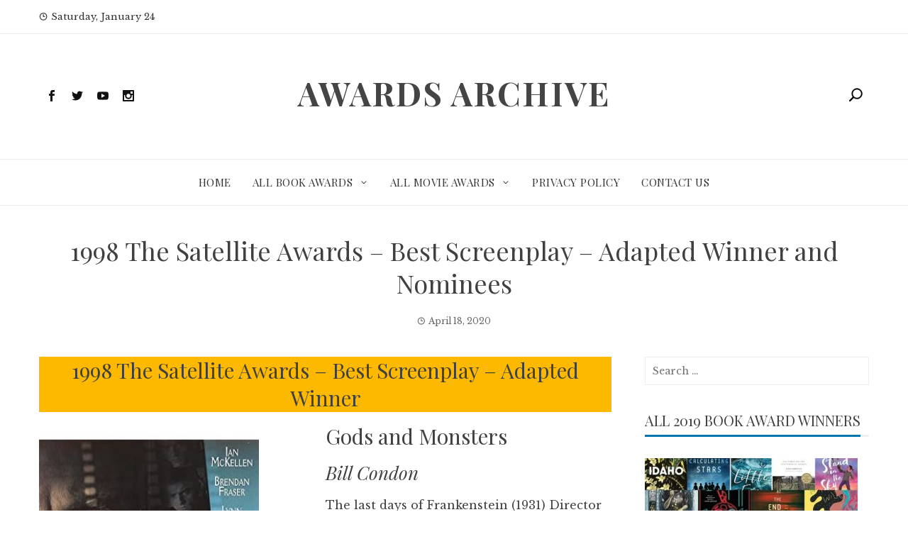

--- FILE ---
content_type: text/html; charset=UTF-8
request_url: https://www.awardsarchive.com/1998-the-satellite-awards-best-screenplay-adapted-winner-and-nominees/
body_size: 14706
content:
<!DOCTYPE html>
<html lang="en-US">
    <head>
        <meta charset="UTF-8">
        <meta name="viewport" content="width=device-width, initial-scale=1">
        <link rel="profile" href="http://gmpg.org/xfn/11">

        <meta name='robots' content='index, follow, max-image-preview:large, max-snippet:-1, max-video-preview:-1' />

	<!-- This site is optimized with the Yoast SEO plugin v26.5 - https://yoast.com/wordpress/plugins/seo/ -->
	<title>1998 The Satellite Awards - Best Screenplay - Adapted Winner and Nominees - Awards Archive</title>
	<link rel="canonical" href="https://www.awardsarchive.com/1998-the-satellite-awards-best-screenplay-adapted-winner-and-nominees/" />
	<meta property="og:locale" content="en_US" />
	<meta property="og:type" content="article" />
	<meta property="og:title" content="1998 The Satellite Awards - Best Screenplay - Adapted Winner and Nominees - Awards Archive" />
	<meta property="og:description" content="The Winner and Nominees for the 1998 The Satellite Awards - Best Screenplay - Adapted Film award!" />
	<meta property="og:url" content="https://www.awardsarchive.com/1998-the-satellite-awards-best-screenplay-adapted-winner-and-nominees/" />
	<meta property="og:site_name" content="Awards Archive" />
	<meta property="article:published_time" content="2020-04-18T00:00:00+00:00" />
	<meta property="article:modified_time" content="2020-06-15T00:13:11+00:00" />
	<meta property="og:image" content="https://www.awardsarchive.com/wp-content/uploads/2020/03/gods-and-monsters-image.jpg" />
	<meta name="author" content="awardsarchive_e47t1f" />
	<meta name="twitter:card" content="summary_large_image" />
	<meta name="twitter:label1" content="Written by" />
	<meta name="twitter:data1" content="awardsarchive_e47t1f" />
	<script type="application/ld+json" class="yoast-schema-graph">{"@context":"https://schema.org","@graph":[{"@type":"Article","@id":"https://www.awardsarchive.com/1998-the-satellite-awards-best-screenplay-adapted-winner-and-nominees/#article","isPartOf":{"@id":"https://www.awardsarchive.com/1998-the-satellite-awards-best-screenplay-adapted-winner-and-nominees/"},"author":{"name":"awardsarchive_e47t1f","@id":"https://www.awardsarchive.com/#/schema/person/ea421ebc89eb53582efab88ce6cca586"},"headline":"1998 The Satellite Awards &#8211; Best Screenplay &#8211; Adapted Winner and Nominees","datePublished":"2020-04-18T00:00:00+00:00","dateModified":"2020-06-15T00:13:11+00:00","mainEntityOfPage":{"@id":"https://www.awardsarchive.com/1998-the-satellite-awards-best-screenplay-adapted-winner-and-nominees/"},"wordCount":68,"publisher":{"@id":"https://www.awardsarchive.com/#organization"},"image":{"@id":"https://www.awardsarchive.com/1998-the-satellite-awards-best-screenplay-adapted-winner-and-nominees/#primaryimage"},"thumbnailUrl":"https://www.awardsarchive.com/wp-content/uploads/2020/03/gods-and-monsters-image.jpg","articleSection":["1998 Awards","All Movie Awards","Best Screenplay - Adapted","Film Awards","Film Awards By Year","The Satellite Awards"],"inLanguage":"en-US"},{"@type":"WebPage","@id":"https://www.awardsarchive.com/1998-the-satellite-awards-best-screenplay-adapted-winner-and-nominees/","url":"https://www.awardsarchive.com/1998-the-satellite-awards-best-screenplay-adapted-winner-and-nominees/","name":"1998 The Satellite Awards - Best Screenplay - Adapted Winner and Nominees - Awards Archive","isPartOf":{"@id":"https://www.awardsarchive.com/#website"},"primaryImageOfPage":{"@id":"https://www.awardsarchive.com/1998-the-satellite-awards-best-screenplay-adapted-winner-and-nominees/#primaryimage"},"image":{"@id":"https://www.awardsarchive.com/1998-the-satellite-awards-best-screenplay-adapted-winner-and-nominees/#primaryimage"},"thumbnailUrl":"https://www.awardsarchive.com/wp-content/uploads/2020/03/gods-and-monsters-image.jpg","datePublished":"2020-04-18T00:00:00+00:00","dateModified":"2020-06-15T00:13:11+00:00","breadcrumb":{"@id":"https://www.awardsarchive.com/1998-the-satellite-awards-best-screenplay-adapted-winner-and-nominees/#breadcrumb"},"inLanguage":"en-US","potentialAction":[{"@type":"ReadAction","target":["https://www.awardsarchive.com/1998-the-satellite-awards-best-screenplay-adapted-winner-and-nominees/"]}]},{"@type":"ImageObject","inLanguage":"en-US","@id":"https://www.awardsarchive.com/1998-the-satellite-awards-best-screenplay-adapted-winner-and-nominees/#primaryimage","url":"https://www.awardsarchive.com/wp-content/uploads/2020/03/gods-and-monsters-image.jpg","contentUrl":"https://www.awardsarchive.com/wp-content/uploads/2020/03/gods-and-monsters-image.jpg","width":310,"height":475},{"@type":"BreadcrumbList","@id":"https://www.awardsarchive.com/1998-the-satellite-awards-best-screenplay-adapted-winner-and-nominees/#breadcrumb","itemListElement":[{"@type":"ListItem","position":1,"name":"Home","item":"https://www.awardsarchive.com/"},{"@type":"ListItem","position":2,"name":"1998 The Satellite Awards &#8211; Best Screenplay &#8211; Adapted Winner and Nominees"}]},{"@type":"WebSite","@id":"https://www.awardsarchive.com/#website","url":"https://www.awardsarchive.com/","name":"Awards Archive","description":"","publisher":{"@id":"https://www.awardsarchive.com/#organization"},"potentialAction":[{"@type":"SearchAction","target":{"@type":"EntryPoint","urlTemplate":"https://www.awardsarchive.com/?s={search_term_string}"},"query-input":{"@type":"PropertyValueSpecification","valueRequired":true,"valueName":"search_term_string"}}],"inLanguage":"en-US"},{"@type":"Organization","@id":"https://www.awardsarchive.com/#organization","name":"Awards Archive","url":"https://www.awardsarchive.com/","logo":{"@type":"ImageObject","inLanguage":"en-US","@id":"https://www.awardsarchive.com/#/schema/logo/image/","url":"https://www.awardsarchive.com/wp-content/uploads/2020/07/Screen-Shot-2020-04-20-at-10.36.44-AM.png","contentUrl":"https://www.awardsarchive.com/wp-content/uploads/2020/07/Screen-Shot-2020-04-20-at-10.36.44-AM.png","width":290,"height":292,"caption":"Awards Archive"},"image":{"@id":"https://www.awardsarchive.com/#/schema/logo/image/"}},{"@type":"Person","@id":"https://www.awardsarchive.com/#/schema/person/ea421ebc89eb53582efab88ce6cca586","name":"awardsarchive_e47t1f","image":{"@type":"ImageObject","inLanguage":"en-US","@id":"https://www.awardsarchive.com/#/schema/person/image/","url":"https://secure.gravatar.com/avatar/42bc79aea6a1f9b5758ad9a4f830b9a2c74127dabbc6ebeefa829b9c2d02126f?s=96&d=mm&r=g","contentUrl":"https://secure.gravatar.com/avatar/42bc79aea6a1f9b5758ad9a4f830b9a2c74127dabbc6ebeefa829b9c2d02126f?s=96&d=mm&r=g","caption":"awardsarchive_e47t1f"},"url":"https://www.awardsarchive.com/author/awardsarchive_e47t1f/"}]}</script>
	<!-- / Yoast SEO plugin. -->


<link rel="amphtml" href="https://www.awardsarchive.com/1998-the-satellite-awards-best-screenplay-adapted-winner-and-nominees/?amp" /><meta name="generator" content="AMP for WP 1.1.9"/><link rel='dns-prefetch' href='//fonts.googleapis.com' />
<link rel="alternate" type="application/rss+xml" title="Awards Archive &raquo; Feed" href="https://www.awardsarchive.com/feed/" />
<link rel="alternate" type="application/rss+xml" title="Awards Archive &raquo; Comments Feed" href="https://www.awardsarchive.com/comments/feed/" />
<link rel="alternate" type="application/rss+xml" title="Awards Archive &raquo; 1998 The Satellite Awards &#8211; Best Screenplay &#8211; Adapted Winner and Nominees Comments Feed" href="https://www.awardsarchive.com/1998-the-satellite-awards-best-screenplay-adapted-winner-and-nominees/feed/" />
<link rel="alternate" title="oEmbed (JSON)" type="application/json+oembed" href="https://www.awardsarchive.com/wp-json/oembed/1.0/embed?url=https%3A%2F%2Fwww.awardsarchive.com%2F1998-the-satellite-awards-best-screenplay-adapted-winner-and-nominees%2F" />
<link rel="alternate" title="oEmbed (XML)" type="text/xml+oembed" href="https://www.awardsarchive.com/wp-json/oembed/1.0/embed?url=https%3A%2F%2Fwww.awardsarchive.com%2F1998-the-satellite-awards-best-screenplay-adapted-winner-and-nominees%2F&#038;format=xml" />
		<!-- This site uses the Google Analytics by MonsterInsights plugin v9.10.1 - Using Analytics tracking - https://www.monsterinsights.com/ -->
		<!-- Note: MonsterInsights is not currently configured on this site. The site owner needs to authenticate with Google Analytics in the MonsterInsights settings panel. -->
					<!-- No tracking code set -->
				<!-- / Google Analytics by MonsterInsights -->
		<style id='wp-img-auto-sizes-contain-inline-css' type='text/css'>
img:is([sizes=auto i],[sizes^="auto," i]){contain-intrinsic-size:3000px 1500px}
/*# sourceURL=wp-img-auto-sizes-contain-inline-css */
</style>
<link rel='stylesheet' id='responsive_block_editor_addons-style-css-css' href='https://www.awardsarchive.com/wp-content/plugins/responsive-block-editor-addons/dist/responsive-block-editor-addons-style.css?ver=1765310842' type='text/css' media='all' />
<style id='wp-emoji-styles-inline-css' type='text/css'>

	img.wp-smiley, img.emoji {
		display: inline !important;
		border: none !important;
		box-shadow: none !important;
		height: 1em !important;
		width: 1em !important;
		margin: 0 0.07em !important;
		vertical-align: -0.1em !important;
		background: none !important;
		padding: 0 !important;
	}
/*# sourceURL=wp-emoji-styles-inline-css */
</style>
<link rel='stylesheet' id='wp-block-library-css' href='https://www.awardsarchive.com/wp-includes/css/dist/block-library/style.min.css?ver=6.9' type='text/css' media='all' />
<style id='classic-theme-styles-inline-css' type='text/css'>
/*! This file is auto-generated */
.wp-block-button__link{color:#fff;background-color:#32373c;border-radius:9999px;box-shadow:none;text-decoration:none;padding:calc(.667em + 2px) calc(1.333em + 2px);font-size:1.125em}.wp-block-file__button{background:#32373c;color:#fff;text-decoration:none}
/*# sourceURL=/wp-includes/css/classic-themes.min.css */
</style>
<style id='global-styles-inline-css' type='text/css'>
:root{--wp--preset--aspect-ratio--square: 1;--wp--preset--aspect-ratio--4-3: 4/3;--wp--preset--aspect-ratio--3-4: 3/4;--wp--preset--aspect-ratio--3-2: 3/2;--wp--preset--aspect-ratio--2-3: 2/3;--wp--preset--aspect-ratio--16-9: 16/9;--wp--preset--aspect-ratio--9-16: 9/16;--wp--preset--color--black: #000000;--wp--preset--color--cyan-bluish-gray: #abb8c3;--wp--preset--color--white: #ffffff;--wp--preset--color--pale-pink: #f78da7;--wp--preset--color--vivid-red: #cf2e2e;--wp--preset--color--luminous-vivid-orange: #ff6900;--wp--preset--color--luminous-vivid-amber: #fcb900;--wp--preset--color--light-green-cyan: #7bdcb5;--wp--preset--color--vivid-green-cyan: #00d084;--wp--preset--color--pale-cyan-blue: #8ed1fc;--wp--preset--color--vivid-cyan-blue: #0693e3;--wp--preset--color--vivid-purple: #9b51e0;--wp--preset--gradient--vivid-cyan-blue-to-vivid-purple: linear-gradient(135deg,rgb(6,147,227) 0%,rgb(155,81,224) 100%);--wp--preset--gradient--light-green-cyan-to-vivid-green-cyan: linear-gradient(135deg,rgb(122,220,180) 0%,rgb(0,208,130) 100%);--wp--preset--gradient--luminous-vivid-amber-to-luminous-vivid-orange: linear-gradient(135deg,rgb(252,185,0) 0%,rgb(255,105,0) 100%);--wp--preset--gradient--luminous-vivid-orange-to-vivid-red: linear-gradient(135deg,rgb(255,105,0) 0%,rgb(207,46,46) 100%);--wp--preset--gradient--very-light-gray-to-cyan-bluish-gray: linear-gradient(135deg,rgb(238,238,238) 0%,rgb(169,184,195) 100%);--wp--preset--gradient--cool-to-warm-spectrum: linear-gradient(135deg,rgb(74,234,220) 0%,rgb(151,120,209) 20%,rgb(207,42,186) 40%,rgb(238,44,130) 60%,rgb(251,105,98) 80%,rgb(254,248,76) 100%);--wp--preset--gradient--blush-light-purple: linear-gradient(135deg,rgb(255,206,236) 0%,rgb(152,150,240) 100%);--wp--preset--gradient--blush-bordeaux: linear-gradient(135deg,rgb(254,205,165) 0%,rgb(254,45,45) 50%,rgb(107,0,62) 100%);--wp--preset--gradient--luminous-dusk: linear-gradient(135deg,rgb(255,203,112) 0%,rgb(199,81,192) 50%,rgb(65,88,208) 100%);--wp--preset--gradient--pale-ocean: linear-gradient(135deg,rgb(255,245,203) 0%,rgb(182,227,212) 50%,rgb(51,167,181) 100%);--wp--preset--gradient--electric-grass: linear-gradient(135deg,rgb(202,248,128) 0%,rgb(113,206,126) 100%);--wp--preset--gradient--midnight: linear-gradient(135deg,rgb(2,3,129) 0%,rgb(40,116,252) 100%);--wp--preset--font-size--small: 13px;--wp--preset--font-size--medium: 20px;--wp--preset--font-size--large: 36px;--wp--preset--font-size--x-large: 42px;--wp--preset--spacing--20: 0.44rem;--wp--preset--spacing--30: 0.67rem;--wp--preset--spacing--40: 1rem;--wp--preset--spacing--50: 1.5rem;--wp--preset--spacing--60: 2.25rem;--wp--preset--spacing--70: 3.38rem;--wp--preset--spacing--80: 5.06rem;--wp--preset--shadow--natural: 6px 6px 9px rgba(0, 0, 0, 0.2);--wp--preset--shadow--deep: 12px 12px 50px rgba(0, 0, 0, 0.4);--wp--preset--shadow--sharp: 6px 6px 0px rgba(0, 0, 0, 0.2);--wp--preset--shadow--outlined: 6px 6px 0px -3px rgb(255, 255, 255), 6px 6px rgb(0, 0, 0);--wp--preset--shadow--crisp: 6px 6px 0px rgb(0, 0, 0);}:where(.is-layout-flex){gap: 0.5em;}:where(.is-layout-grid){gap: 0.5em;}body .is-layout-flex{display: flex;}.is-layout-flex{flex-wrap: wrap;align-items: center;}.is-layout-flex > :is(*, div){margin: 0;}body .is-layout-grid{display: grid;}.is-layout-grid > :is(*, div){margin: 0;}:where(.wp-block-columns.is-layout-flex){gap: 2em;}:where(.wp-block-columns.is-layout-grid){gap: 2em;}:where(.wp-block-post-template.is-layout-flex){gap: 1.25em;}:where(.wp-block-post-template.is-layout-grid){gap: 1.25em;}.has-black-color{color: var(--wp--preset--color--black) !important;}.has-cyan-bluish-gray-color{color: var(--wp--preset--color--cyan-bluish-gray) !important;}.has-white-color{color: var(--wp--preset--color--white) !important;}.has-pale-pink-color{color: var(--wp--preset--color--pale-pink) !important;}.has-vivid-red-color{color: var(--wp--preset--color--vivid-red) !important;}.has-luminous-vivid-orange-color{color: var(--wp--preset--color--luminous-vivid-orange) !important;}.has-luminous-vivid-amber-color{color: var(--wp--preset--color--luminous-vivid-amber) !important;}.has-light-green-cyan-color{color: var(--wp--preset--color--light-green-cyan) !important;}.has-vivid-green-cyan-color{color: var(--wp--preset--color--vivid-green-cyan) !important;}.has-pale-cyan-blue-color{color: var(--wp--preset--color--pale-cyan-blue) !important;}.has-vivid-cyan-blue-color{color: var(--wp--preset--color--vivid-cyan-blue) !important;}.has-vivid-purple-color{color: var(--wp--preset--color--vivid-purple) !important;}.has-black-background-color{background-color: var(--wp--preset--color--black) !important;}.has-cyan-bluish-gray-background-color{background-color: var(--wp--preset--color--cyan-bluish-gray) !important;}.has-white-background-color{background-color: var(--wp--preset--color--white) !important;}.has-pale-pink-background-color{background-color: var(--wp--preset--color--pale-pink) !important;}.has-vivid-red-background-color{background-color: var(--wp--preset--color--vivid-red) !important;}.has-luminous-vivid-orange-background-color{background-color: var(--wp--preset--color--luminous-vivid-orange) !important;}.has-luminous-vivid-amber-background-color{background-color: var(--wp--preset--color--luminous-vivid-amber) !important;}.has-light-green-cyan-background-color{background-color: var(--wp--preset--color--light-green-cyan) !important;}.has-vivid-green-cyan-background-color{background-color: var(--wp--preset--color--vivid-green-cyan) !important;}.has-pale-cyan-blue-background-color{background-color: var(--wp--preset--color--pale-cyan-blue) !important;}.has-vivid-cyan-blue-background-color{background-color: var(--wp--preset--color--vivid-cyan-blue) !important;}.has-vivid-purple-background-color{background-color: var(--wp--preset--color--vivid-purple) !important;}.has-black-border-color{border-color: var(--wp--preset--color--black) !important;}.has-cyan-bluish-gray-border-color{border-color: var(--wp--preset--color--cyan-bluish-gray) !important;}.has-white-border-color{border-color: var(--wp--preset--color--white) !important;}.has-pale-pink-border-color{border-color: var(--wp--preset--color--pale-pink) !important;}.has-vivid-red-border-color{border-color: var(--wp--preset--color--vivid-red) !important;}.has-luminous-vivid-orange-border-color{border-color: var(--wp--preset--color--luminous-vivid-orange) !important;}.has-luminous-vivid-amber-border-color{border-color: var(--wp--preset--color--luminous-vivid-amber) !important;}.has-light-green-cyan-border-color{border-color: var(--wp--preset--color--light-green-cyan) !important;}.has-vivid-green-cyan-border-color{border-color: var(--wp--preset--color--vivid-green-cyan) !important;}.has-pale-cyan-blue-border-color{border-color: var(--wp--preset--color--pale-cyan-blue) !important;}.has-vivid-cyan-blue-border-color{border-color: var(--wp--preset--color--vivid-cyan-blue) !important;}.has-vivid-purple-border-color{border-color: var(--wp--preset--color--vivid-purple) !important;}.has-vivid-cyan-blue-to-vivid-purple-gradient-background{background: var(--wp--preset--gradient--vivid-cyan-blue-to-vivid-purple) !important;}.has-light-green-cyan-to-vivid-green-cyan-gradient-background{background: var(--wp--preset--gradient--light-green-cyan-to-vivid-green-cyan) !important;}.has-luminous-vivid-amber-to-luminous-vivid-orange-gradient-background{background: var(--wp--preset--gradient--luminous-vivid-amber-to-luminous-vivid-orange) !important;}.has-luminous-vivid-orange-to-vivid-red-gradient-background{background: var(--wp--preset--gradient--luminous-vivid-orange-to-vivid-red) !important;}.has-very-light-gray-to-cyan-bluish-gray-gradient-background{background: var(--wp--preset--gradient--very-light-gray-to-cyan-bluish-gray) !important;}.has-cool-to-warm-spectrum-gradient-background{background: var(--wp--preset--gradient--cool-to-warm-spectrum) !important;}.has-blush-light-purple-gradient-background{background: var(--wp--preset--gradient--blush-light-purple) !important;}.has-blush-bordeaux-gradient-background{background: var(--wp--preset--gradient--blush-bordeaux) !important;}.has-luminous-dusk-gradient-background{background: var(--wp--preset--gradient--luminous-dusk) !important;}.has-pale-ocean-gradient-background{background: var(--wp--preset--gradient--pale-ocean) !important;}.has-electric-grass-gradient-background{background: var(--wp--preset--gradient--electric-grass) !important;}.has-midnight-gradient-background{background: var(--wp--preset--gradient--midnight) !important;}.has-small-font-size{font-size: var(--wp--preset--font-size--small) !important;}.has-medium-font-size{font-size: var(--wp--preset--font-size--medium) !important;}.has-large-font-size{font-size: var(--wp--preset--font-size--large) !important;}.has-x-large-font-size{font-size: var(--wp--preset--font-size--x-large) !important;}
:where(.wp-block-post-template.is-layout-flex){gap: 1.25em;}:where(.wp-block-post-template.is-layout-grid){gap: 1.25em;}
:where(.wp-block-term-template.is-layout-flex){gap: 1.25em;}:where(.wp-block-term-template.is-layout-grid){gap: 1.25em;}
:where(.wp-block-columns.is-layout-flex){gap: 2em;}:where(.wp-block-columns.is-layout-grid){gap: 2em;}
:root :where(.wp-block-pullquote){font-size: 1.5em;line-height: 1.6;}
/*# sourceURL=global-styles-inline-css */
</style>
<link rel='stylesheet' id='dashicons-css' href='https://www.awardsarchive.com/wp-includes/css/dashicons.min.css?ver=6.9' type='text/css' media='all' />
<link rel='stylesheet' id='viral-news-fonts-css' href='//fonts.googleapis.com/css?family=Playfair+Display%3A400%2C400i%2C700%7CLibre+Baskerville%3A400%2C400i%2C700&#038;subset=latin%2Clatin-ext' type='text/css' media='all' />
<link rel='stylesheet' id='elegant-icons-css' href='https://www.awardsarchive.com/wp-content/themes/viral-news/css/elegant-icons.css?ver=1.1.5' type='text/css' media='all' />
<link rel='stylesheet' id='owl-carousel-css' href='https://www.awardsarchive.com/wp-content/themes/viral-news/css/owl.carousel.css?ver=1.1.5' type='text/css' media='all' />
<link rel='stylesheet' id='viral-news-style-css' href='https://www.awardsarchive.com/wp-content/themes/viral-news/style.css?ver=1.1.5' type='text/css' media='all' />
<style id='viral-news-style-inline-css' type='text/css'>
body,button,input,select,textarea{
font-family:'Libre Baskerville',sans-serif;}
.vl-site-title,.vl-main-navigation a,h1,h2,h3,h4,h5,h6{
font-family:'Playfair Display',sans-serif;}
button,input[type='button'],input[type='reset'],input[type='submit'],.entry-post-info .entry-date,.entry-footer .vl-read-more,.vl-timeline .vl-post-item:hover:after,.comment-navigation .nav-previous a,.comment-navigation .nav-next a,#vl-site-navigation.vl-theme-color,.vl-top-header.vl-theme-color,.vl-top-block .post-categories li a:hover,body .he-post-thumb .post-categories li a:hover,.vl-block-title span:before,.he-block-title span:before,.widget-area .widget-title span:before,#vl-back-top,.vl-carousel-block .owl-carousel .owl-nav button.owl-prev,.vl-carousel-block .owl-carousel .owl-nav button.owl-next,body .he-carousel-block .owl-carousel .owl-nav button.owl-prev,body .he-carousel-block .owl-carousel .owl-nav button.owl-next{background:#0078af;}
a,.comment-list a:hover,.post-navigation a:hover,.vl-post-item h3 a:hover,.widget-area a:hover{color:#0078af;}
.comment-navigation .nav-next a:after{
border-left-color:#0078af;}
.comment-navigation .nav-previous a:after{
border-right-color:#0078af;}
/*# sourceURL=viral-news-style-inline-css */
</style>
<link rel='stylesheet' id='pscrollbar-css' href='https://www.awardsarchive.com/wp-content/plugins/quadmenu/assets/frontend/pscrollbar/perfect-scrollbar.min.css?ver=3.3.2' type='text/css' media='all' />
<link rel='stylesheet' id='owlcarousel-css' href='https://www.awardsarchive.com/wp-content/plugins/quadmenu/assets/frontend/owlcarousel/owl.carousel.min.css?ver=3.3.2' type='text/css' media='all' />
<link rel='stylesheet' id='quadmenu-normalize-css' href='https://www.awardsarchive.com/wp-content/plugins/quadmenu/assets/frontend/css/quadmenu-normalize.css?ver=3.3.2' type='text/css' media='all' />
<link rel='stylesheet' id='quadmenu-widgets-css' href='https://www.awardsarchive.com/wp-content/plugins/quadmenu/assets/frontend/css/quadmenu-widgets.css?ver=3.3.2' type='text/css' media='all' />
<link rel='stylesheet' id='quadmenu-css' href='https://www.awardsarchive.com/wp-content/plugins/quadmenu/build/frontend/style.css?ver=3.3.2' type='text/css' media='all' />
<link rel='stylesheet' id='quadmenu-locations-css' href='https://www.awardsarchive.com/wp-content/plugins/quadmenu/assets/frontend/css/quadmenu-locations.css?ver=3.3.2' type='text/css' media='all' />
<script type="text/javascript" src="https://www.awardsarchive.com/wp-includes/js/jquery/jquery.min.js?ver=3.7.1" id="jquery-core-js"></script>
<script type="text/javascript" src="https://www.awardsarchive.com/wp-includes/js/jquery/jquery-migrate.min.js?ver=3.4.1" id="jquery-migrate-js"></script>
<link rel="https://api.w.org/" href="https://www.awardsarchive.com/wp-json/" /><link rel="alternate" title="JSON" type="application/json" href="https://www.awardsarchive.com/wp-json/wp/v2/posts/46649" /><link rel="EditURI" type="application/rsd+xml" title="RSD" href="https://www.awardsarchive.com/xmlrpc.php?rsd" />
<meta name="generator" content="WordPress 6.9" />
<link rel='shortlink' href='https://www.awardsarchive.com/?p=46649' />

	<meta name="viewport" content="width=device-width, initial-scale=1.0">

	<meta name="generator" content="Elementor 3.33.4; features: additional_custom_breakpoints; settings: css_print_method-external, google_font-enabled, font_display-auto">
			<style>
				.e-con.e-parent:nth-of-type(n+4):not(.e-lazyloaded):not(.e-no-lazyload),
				.e-con.e-parent:nth-of-type(n+4):not(.e-lazyloaded):not(.e-no-lazyload) * {
					background-image: none !important;
				}
				@media screen and (max-height: 1024px) {
					.e-con.e-parent:nth-of-type(n+3):not(.e-lazyloaded):not(.e-no-lazyload),
					.e-con.e-parent:nth-of-type(n+3):not(.e-lazyloaded):not(.e-no-lazyload) * {
						background-image: none !important;
					}
				}
				@media screen and (max-height: 640px) {
					.e-con.e-parent:nth-of-type(n+2):not(.e-lazyloaded):not(.e-no-lazyload),
					.e-con.e-parent:nth-of-type(n+2):not(.e-lazyloaded):not(.e-no-lazyload) * {
						background-image: none !important;
					}
				}
			</style>
			    <script>
		if(screen.width<769){
        	window.location = "https://www.awardsarchive.com/1998-the-satellite-awards-best-screenplay-adapted-winner-and-nominees/?amp";
        }
    	</script>
<link rel="icon" href="https://www.awardsarchive.com/wp-content/uploads/2020/04/cropped-Screen-Shot-2020-04-20-at-10.36.44-AM-32x32.png" sizes="32x32" />
<link rel="icon" href="https://www.awardsarchive.com/wp-content/uploads/2020/04/cropped-Screen-Shot-2020-04-20-at-10.36.44-AM-192x192.png" sizes="192x192" />
<link rel="apple-touch-icon" href="https://www.awardsarchive.com/wp-content/uploads/2020/04/cropped-Screen-Shot-2020-04-20-at-10.36.44-AM-180x180.png" />
<meta name="msapplication-TileImage" content="https://www.awardsarchive.com/wp-content/uploads/2020/04/cropped-Screen-Shot-2020-04-20-at-10.36.44-AM-270x270.png" />

<!-- This block is generated with the Responsive Blocks Library Plugin v2.1 (Responsive Gutenberg Blocks Library 2.1.6) - https://cyberchimps.com/responsive-blocks/ -->

    </head>

    <body class="wp-singular post-template-default single single-post postid-46649 single-format-standard wp-theme-viral-news viral-news-right-sidebar elementor-default elementor-kit-98940">
                <div id="vl-page">
            <a class="skip-link screen-reader-text" href="#vl-content">Skip to content</a>
                        <header id="vl-masthead" class="vl-site-header">
                                    <div class="vl-top-header vl-light">
                        <div class="vl-container">
                            <div class="vl-top-left-header">
                                <span><i class="icon_clock_alt" aria-hidden="true"></i>Saturday, January 24</span>                            </div>

                            <div class="vl-top-right-header">
                                                            </div>
                        </div>
                    </div>
                
                <div class="vl-header vl-black">
                    <div class="vl-container">
                        <div class="vl-header-social-icons"><a class="vl-facebook" href="#" target="_blank"><i class="social_facebook"></i></a><a class="vl-twitter" href="#" target="_blank"><i class="social_twitter"></i></a><a class="vl-youtube" href="#" target="_blank"><i class="social_youtube"></i></a><a class="vl-instagram" href="#" target="_blank"><i class="social_instagram"></i></a></div>        <div id="vl-site-branding">
                                <p class="vl-site-title"><a href="https://www.awardsarchive.com/" rel="home">Awards Archive</a></p>
                                <p class="vl-site-description"><a href="https://www.awardsarchive.com/" rel="home"></a></p>
                        </div><!-- .site-branding -->
        <div class="vl-header-search"><a href="#"><i class="icon_search"></i></a></div>                    </div>
                </div>

                <nav id="vl-site-navigation" class="vl-main-navigation vl-light">
                    <div class="vl-container">
                        <div class="vl-header-search"><a href="#"><i class="icon_search"></i></a></div>
                        
                        <a href="#" class="vl-toggle-menu"><span></span></a>
                        <div class="vl-menu vl-clearfix"><ul id="menu-primary" class="vl-clearfix"><li id="menu-item-10291" class="menu-item menu-item-type-custom menu-item-object-custom menu-item-home menu-item-10291"><a href="https://www.awardsarchive.com">Home</a></li>
<li id="menu-item-10292" class="menu-item menu-item-type-taxonomy menu-item-object-category menu-item-has-children menu-item-10292"><a href="https://www.awardsarchive.com/category/all-book-awards/">All Book Awards</a>
<ul class="sub-menu">
	<li id="menu-item-98805" class="menu-item menu-item-type-custom menu-item-object-custom menu-item-98805"><a href="https://www.awardsarchive.com/all-book-awards-lists/">List Of All Book Awards</a></li>
	<li id="menu-item-10298" class="menu-item menu-item-type-taxonomy menu-item-object-category menu-item-has-children menu-item-10298"><a href="https://www.awardsarchive.com/category/all-book-awards/book-awards-by-year/">Book Awards By Year</a>
	<ul class="sub-menu">
		<li id="menu-item-10532" class="menu-item menu-item-type-custom menu-item-object-custom menu-item-has-children menu-item-10532"><a href="https://www.awardsarchive.com/category/all-book-awards/book-awards-by-year/">2020&#8217;s</a>
		<ul class="sub-menu">
			<li id="menu-item-98811" class="menu-item menu-item-type-post_type menu-item-object-page menu-item-98811"><a href="https://www.awardsarchive.com/all-2020-book-awards/">All 2020 Book Awards</a></li>
		</ul>
</li>
		<li id="menu-item-10525" class="menu-item menu-item-type-custom menu-item-object-custom menu-item-has-children menu-item-10525"><a href="https://www.awardsarchive.com/category/all-book-awards/book-awards-by-year/">2010&#8217;s</a>
		<ul class="sub-menu">
			<li id="menu-item-50141" class="menu-item menu-item-type-post_type menu-item-object-page menu-item-50141"><a href="https://www.awardsarchive.com/all-2019-book-awards/">All 2019 Book Awards</a></li>
			<li id="menu-item-50140" class="menu-item menu-item-type-post_type menu-item-object-page menu-item-50140"><a href="https://www.awardsarchive.com/all-2018-book-awards/">All 2018 Book Awards</a></li>
			<li id="menu-item-50139" class="menu-item menu-item-type-post_type menu-item-object-page menu-item-50139"><a href="https://www.awardsarchive.com/all-2017-book-awards/">All 2017 Book Awards</a></li>
			<li id="menu-item-50138" class="menu-item menu-item-type-post_type menu-item-object-page menu-item-50138"><a href="https://www.awardsarchive.com/all-2016-book-awards/">All 2016 Book Awards</a></li>
			<li id="menu-item-50137" class="menu-item menu-item-type-post_type menu-item-object-page menu-item-50137"><a href="https://www.awardsarchive.com/all-2015-book-awards/">All 2015 Book Awards</a></li>
			<li id="menu-item-50136" class="menu-item menu-item-type-post_type menu-item-object-page menu-item-50136"><a href="https://www.awardsarchive.com/all-2014-book-awards/">All 2014 Book Awards</a></li>
			<li id="menu-item-50135" class="menu-item menu-item-type-post_type menu-item-object-page menu-item-50135"><a href="https://www.awardsarchive.com/all-2013-book-awards/">All 2013 Book Awards</a></li>
			<li id="menu-item-50134" class="menu-item menu-item-type-post_type menu-item-object-page menu-item-50134"><a href="https://www.awardsarchive.com/all-2012-book-awards/">All 2012 Book Awards</a></li>
			<li id="menu-item-50133" class="menu-item menu-item-type-post_type menu-item-object-page menu-item-50133"><a href="https://www.awardsarchive.com/all-2011-book-awards/">All 2011 Book Awards</a></li>
			<li id="menu-item-50132" class="menu-item menu-item-type-post_type menu-item-object-page menu-item-50132"><a href="https://www.awardsarchive.com/all-2010-book-awards/">All 2010 Book Awards</a></li>
		</ul>
</li>
		<li id="menu-item-10526" class="menu-item menu-item-type-custom menu-item-object-custom menu-item-has-children menu-item-10526"><a href="https://www.awardsarchive.com/category/all-book-awards/book-awards-by-year/">2000&#8217;s</a>
		<ul class="sub-menu">
			<li id="menu-item-50131" class="menu-item menu-item-type-post_type menu-item-object-page menu-item-50131"><a href="https://www.awardsarchive.com/all-2009-book-awards/">All 2009 Book Awards</a></li>
			<li id="menu-item-50130" class="menu-item menu-item-type-post_type menu-item-object-page menu-item-50130"><a href="https://www.awardsarchive.com/all-2008-book-awards/">All 2008 Book Awards</a></li>
			<li id="menu-item-50129" class="menu-item menu-item-type-post_type menu-item-object-page menu-item-50129"><a href="https://www.awardsarchive.com/all-2007-book-awards/">All 2007 Book Awards</a></li>
			<li id="menu-item-50128" class="menu-item menu-item-type-post_type menu-item-object-page menu-item-50128"><a href="https://www.awardsarchive.com/all-2006-book-awards/">All 2006 Book Awards</a></li>
			<li id="menu-item-50127" class="menu-item menu-item-type-post_type menu-item-object-page menu-item-50127"><a href="https://www.awardsarchive.com/all-2005-book-awards/">All 2005 Book Awards</a></li>
			<li id="menu-item-50126" class="menu-item menu-item-type-post_type menu-item-object-page menu-item-50126"><a href="https://www.awardsarchive.com/all-2004-book-awards/">All 2004 Book Awards</a></li>
			<li id="menu-item-50125" class="menu-item menu-item-type-post_type menu-item-object-page menu-item-50125"><a href="https://www.awardsarchive.com/all-2003-book-awards/">All 2003 Book Awards</a></li>
			<li id="menu-item-50124" class="menu-item menu-item-type-post_type menu-item-object-page menu-item-50124"><a href="https://www.awardsarchive.com/all-2002-book-awards/">All 2002 Book Awards</a></li>
			<li id="menu-item-50123" class="menu-item menu-item-type-post_type menu-item-object-page menu-item-50123"><a href="https://www.awardsarchive.com/all-2001-book-awards/">All 2001 Book Awards</a></li>
			<li id="menu-item-50122" class="menu-item menu-item-type-post_type menu-item-object-page menu-item-50122"><a href="https://www.awardsarchive.com/all-2000-book-awards/">All 2000 Book Awards</a></li>
		</ul>
</li>
		<li id="menu-item-10527" class="menu-item menu-item-type-custom menu-item-object-custom menu-item-has-children menu-item-10527"><a href="https://www.awardsarchive.com/category/all-book-awards/book-awards-by-year/">1990&#8217;s</a>
		<ul class="sub-menu">
			<li id="menu-item-50121" class="menu-item menu-item-type-post_type menu-item-object-page menu-item-50121"><a href="https://www.awardsarchive.com/all-1999-book-awards/">All 1999 Book Awards</a></li>
			<li id="menu-item-50120" class="menu-item menu-item-type-post_type menu-item-object-page menu-item-50120"><a href="https://www.awardsarchive.com/all-1998-book-awards/">All 1998 Book Awards</a></li>
			<li id="menu-item-50119" class="menu-item menu-item-type-post_type menu-item-object-page menu-item-50119"><a href="https://www.awardsarchive.com/all-1997-book-awards/">All 1997 Book Awards</a></li>
			<li id="menu-item-50118" class="menu-item menu-item-type-post_type menu-item-object-page menu-item-50118"><a href="https://www.awardsarchive.com/all-1996-book-awards/">All 1996 Book Awards</a></li>
			<li id="menu-item-50117" class="menu-item menu-item-type-post_type menu-item-object-page menu-item-50117"><a href="https://www.awardsarchive.com/all-1995-book-awards/">All 1995 Book Awards</a></li>
			<li id="menu-item-50116" class="menu-item menu-item-type-post_type menu-item-object-page menu-item-50116"><a href="https://www.awardsarchive.com/all-1994-book-awards/">All 1994 Book Awards</a></li>
			<li id="menu-item-50115" class="menu-item menu-item-type-post_type menu-item-object-page menu-item-50115"><a href="https://www.awardsarchive.com/all-1993-book-awards/">All 1993 Book Awards</a></li>
			<li id="menu-item-50114" class="menu-item menu-item-type-post_type menu-item-object-page menu-item-50114"><a href="https://www.awardsarchive.com/all-1992-book-awards/">All 1992 Book Awards</a></li>
			<li id="menu-item-50113" class="menu-item menu-item-type-post_type menu-item-object-page menu-item-50113"><a href="https://www.awardsarchive.com/all-1991-book-awards/">All 1991 Book Awards</a></li>
			<li id="menu-item-50112" class="menu-item menu-item-type-post_type menu-item-object-page menu-item-50112"><a href="https://www.awardsarchive.com/all-1990-book-awards/">All 1990 Book Awards</a></li>
		</ul>
</li>
		<li id="menu-item-10528" class="menu-item menu-item-type-custom menu-item-object-custom menu-item-has-children menu-item-10528"><a href="https://www.awardsarchive.com/category/all-book-awards/book-awards-by-year/">1980&#8217;s</a>
		<ul class="sub-menu">
			<li id="menu-item-50111" class="menu-item menu-item-type-post_type menu-item-object-page menu-item-50111"><a href="https://www.awardsarchive.com/all-1989-book-awards/">All 1989 Book Awards</a></li>
			<li id="menu-item-50110" class="menu-item menu-item-type-post_type menu-item-object-page menu-item-50110"><a href="https://www.awardsarchive.com/all-1988-book-awards/">All 1988 Book Awards</a></li>
			<li id="menu-item-50109" class="menu-item menu-item-type-post_type menu-item-object-page menu-item-50109"><a href="https://www.awardsarchive.com/all-1987-book-awards/">All 1987 Book Awards</a></li>
			<li id="menu-item-50108" class="menu-item menu-item-type-post_type menu-item-object-page menu-item-50108"><a href="https://www.awardsarchive.com/all-1986-book-awards/">All 1986 Book Awards</a></li>
			<li id="menu-item-50107" class="menu-item menu-item-type-post_type menu-item-object-page menu-item-50107"><a href="https://www.awardsarchive.com/all-1985-book-awards/">All 1985 Book Awards</a></li>
			<li id="menu-item-50106" class="menu-item menu-item-type-post_type menu-item-object-page menu-item-50106"><a href="https://www.awardsarchive.com/all-1984-book-awards/">All 1984 Book Awards</a></li>
			<li id="menu-item-50105" class="menu-item menu-item-type-post_type menu-item-object-page menu-item-50105"><a href="https://www.awardsarchive.com/all-1983-book-awards/">All 1983 Book Awards</a></li>
			<li id="menu-item-50104" class="menu-item menu-item-type-post_type menu-item-object-page menu-item-50104"><a href="https://www.awardsarchive.com/all-1982-book-awards/">All 1982 Book Awards</a></li>
			<li id="menu-item-50103" class="menu-item menu-item-type-post_type menu-item-object-page menu-item-50103"><a href="https://www.awardsarchive.com/all-1981-book-awards/">All 1981 Book Awards</a></li>
			<li id="menu-item-50102" class="menu-item menu-item-type-post_type menu-item-object-page menu-item-50102"><a href="https://www.awardsarchive.com/all-1980-book-awards/">All 1980 Book Awards</a></li>
		</ul>
</li>
		<li id="menu-item-10529" class="menu-item menu-item-type-custom menu-item-object-custom menu-item-has-children menu-item-10529"><a href="https://www.awardsarchive.com/category/all-book-awards/book-awards-by-year/">1970&#8217;s</a>
		<ul class="sub-menu">
			<li id="menu-item-50101" class="menu-item menu-item-type-post_type menu-item-object-page menu-item-50101"><a href="https://www.awardsarchive.com/all-1979-book-awards/">All 1979 Book Awards</a></li>
			<li id="menu-item-50100" class="menu-item menu-item-type-post_type menu-item-object-page menu-item-50100"><a href="https://www.awardsarchive.com/all-1978-book-awards/">All 1978 Book Awards</a></li>
			<li id="menu-item-50099" class="menu-item menu-item-type-post_type menu-item-object-page menu-item-50099"><a href="https://www.awardsarchive.com/all-1977-book-awards/">All 1977 Book Awards</a></li>
			<li id="menu-item-50098" class="menu-item menu-item-type-post_type menu-item-object-page menu-item-50098"><a href="https://www.awardsarchive.com/all-1976-book-awards/">All 1976 Book Awards</a></li>
			<li id="menu-item-50097" class="menu-item menu-item-type-post_type menu-item-object-page menu-item-50097"><a href="https://www.awardsarchive.com/all-1975-book-awards/">All 1975 Book Awards</a></li>
			<li id="menu-item-50096" class="menu-item menu-item-type-post_type menu-item-object-page menu-item-50096"><a href="https://www.awardsarchive.com/all-1974-book-awards/">All 1974 Book Awards</a></li>
			<li id="menu-item-50095" class="menu-item menu-item-type-post_type menu-item-object-page menu-item-50095"><a href="https://www.awardsarchive.com/all-1973-book-awards/">All 1973 Book Awards</a></li>
			<li id="menu-item-50094" class="menu-item menu-item-type-post_type menu-item-object-page menu-item-50094"><a href="https://www.awardsarchive.com/all-1972-book-awards/">All 1972 Book Awards</a></li>
			<li id="menu-item-50093" class="menu-item menu-item-type-post_type menu-item-object-page menu-item-50093"><a href="https://www.awardsarchive.com/all-1971-book-awards/">All 1971 Book Awards</a></li>
			<li id="menu-item-50092" class="menu-item menu-item-type-post_type menu-item-object-page menu-item-50092"><a href="https://www.awardsarchive.com/all-1970-book-awards/">All 1970 Book Awards</a></li>
		</ul>
</li>
		<li id="menu-item-10530" class="menu-item menu-item-type-custom menu-item-object-custom menu-item-has-children menu-item-10530"><a href="https://www.awardsarchive.com/category/all-book-awards/book-awards-by-year/">1960&#8217;s</a>
		<ul class="sub-menu">
			<li id="menu-item-50091" class="menu-item menu-item-type-post_type menu-item-object-page menu-item-50091"><a href="https://www.awardsarchive.com/all-1969-book-awards/">All 1969 Book Awards</a></li>
			<li id="menu-item-50090" class="menu-item menu-item-type-post_type menu-item-object-page menu-item-50090"><a href="https://www.awardsarchive.com/all-1968-book-awards/">All 1968 Book Awards</a></li>
			<li id="menu-item-50089" class="menu-item menu-item-type-post_type menu-item-object-page menu-item-50089"><a href="https://www.awardsarchive.com/all-1967-book-awards/">All 1967 Book Awards</a></li>
			<li id="menu-item-50088" class="menu-item menu-item-type-post_type menu-item-object-page menu-item-50088"><a href="https://www.awardsarchive.com/all-1966-book-awards/">All 1966 Book Awards</a></li>
			<li id="menu-item-50087" class="menu-item menu-item-type-post_type menu-item-object-page menu-item-50087"><a href="https://www.awardsarchive.com/all-1965-book-awards/">All 1965 Book Awards</a></li>
			<li id="menu-item-50086" class="menu-item menu-item-type-post_type menu-item-object-page menu-item-50086"><a href="https://www.awardsarchive.com/all-1964-book-awards/">All 1964 Book Awards</a></li>
			<li id="menu-item-50085" class="menu-item menu-item-type-post_type menu-item-object-page menu-item-50085"><a href="https://www.awardsarchive.com/all-1963-book-awards/">All 1963 Book Awards</a></li>
			<li id="menu-item-50084" class="menu-item menu-item-type-post_type menu-item-object-page menu-item-50084"><a href="https://www.awardsarchive.com/all-1962-book-awards/">All 1962 Book Awards</a></li>
			<li id="menu-item-50083" class="menu-item menu-item-type-post_type menu-item-object-page menu-item-50083"><a href="https://www.awardsarchive.com/all-1961-book-awards/">All 1961 Book Awards</a></li>
			<li id="menu-item-50082" class="menu-item menu-item-type-post_type menu-item-object-page menu-item-50082"><a href="https://www.awardsarchive.com/all-1960-book-awards/">All 1960 Book Awards</a></li>
		</ul>
</li>
		<li id="menu-item-10531" class="menu-item menu-item-type-custom menu-item-object-custom menu-item-has-children menu-item-10531"><a href="https://www.awardsarchive.com/category/all-book-awards/book-awards-by-year/">1950&#8217;s</a>
		<ul class="sub-menu">
			<li id="menu-item-50081" class="menu-item menu-item-type-post_type menu-item-object-page menu-item-50081"><a href="https://www.awardsarchive.com/all-1959-book-awards/">All 1959 Book Awards</a></li>
			<li id="menu-item-50080" class="menu-item menu-item-type-post_type menu-item-object-page menu-item-50080"><a href="https://www.awardsarchive.com/all-1958-book-awards/">All 1958 Book Awards</a></li>
			<li id="menu-item-50079" class="menu-item menu-item-type-post_type menu-item-object-page menu-item-50079"><a href="https://www.awardsarchive.com/all-1957-book-awards/">All 1957 Book Awards</a></li>
			<li id="menu-item-50078" class="menu-item menu-item-type-post_type menu-item-object-page menu-item-50078"><a href="https://www.awardsarchive.com/all-1956-book-awards/">All 1956 Book Awards</a></li>
			<li id="menu-item-50077" class="menu-item menu-item-type-post_type menu-item-object-page menu-item-50077"><a href="https://www.awardsarchive.com/all-1955-book-awards/">All 1955 Book Awards</a></li>
			<li id="menu-item-50076" class="menu-item menu-item-type-post_type menu-item-object-page menu-item-50076"><a href="https://www.awardsarchive.com/all-1954-book-awards/">All 1954 Book Awards</a></li>
			<li id="menu-item-50075" class="menu-item menu-item-type-post_type menu-item-object-page menu-item-50075"><a href="https://www.awardsarchive.com/all-1953-book-awards/">All 1953 Book Awards</a></li>
			<li id="menu-item-50074" class="menu-item menu-item-type-post_type menu-item-object-page menu-item-50074"><a href="https://www.awardsarchive.com/all-1952-book-awards/">All 1952 Book Awards</a></li>
			<li id="menu-item-50073" class="menu-item menu-item-type-post_type menu-item-object-page menu-item-50073"><a href="https://www.awardsarchive.com/all-1951-book-awards/">All 1951 Book Awards</a></li>
			<li id="menu-item-50072" class="menu-item menu-item-type-post_type menu-item-object-page menu-item-50072"><a href="https://www.awardsarchive.com/all-1950-book-awards/">All 1950 Book Awards</a></li>
		</ul>
</li>
		<li id="menu-item-11410" class="menu-item menu-item-type-custom menu-item-object-custom menu-item-has-children menu-item-11410"><a href="https://www.awardsarchive.com/category/all-book-awards/book-awards-by-year/">1940&#8217;s</a>
		<ul class="sub-menu">
			<li id="menu-item-50071" class="menu-item menu-item-type-post_type menu-item-object-page menu-item-50071"><a href="https://www.awardsarchive.com/all-1949-book-awards/">All 1949 Book Awards</a></li>
			<li id="menu-item-50070" class="menu-item menu-item-type-post_type menu-item-object-page menu-item-50070"><a href="https://www.awardsarchive.com/all-1948-book-awards/">All 1948 Book Awards</a></li>
			<li id="menu-item-50069" class="menu-item menu-item-type-post_type menu-item-object-page menu-item-50069"><a href="https://www.awardsarchive.com/all-1947-book-awards/">All 1947 Book Awards</a></li>
			<li id="menu-item-50068" class="menu-item menu-item-type-post_type menu-item-object-page menu-item-50068"><a href="https://www.awardsarchive.com/all-1946-book-awards/">All 1946 Book Awards</a></li>
			<li id="menu-item-50067" class="menu-item menu-item-type-post_type menu-item-object-page menu-item-50067"><a href="https://www.awardsarchive.com/all-1945-book-awards/">All 1945 Book Awards</a></li>
			<li id="menu-item-50066" class="menu-item menu-item-type-post_type menu-item-object-page menu-item-50066"><a href="https://www.awardsarchive.com/all-1944-book-awards/">All 1944 Book Awards</a></li>
			<li id="menu-item-50065" class="menu-item menu-item-type-post_type menu-item-object-page menu-item-50065"><a href="https://www.awardsarchive.com/all-1943-book-awards/">All 1943 Book Awards</a></li>
			<li id="menu-item-50064" class="menu-item menu-item-type-post_type menu-item-object-page menu-item-50064"><a href="https://www.awardsarchive.com/all-1942-book-awards/">All 1942 Book Awards</a></li>
			<li id="menu-item-50063" class="menu-item menu-item-type-post_type menu-item-object-page menu-item-50063"><a href="https://www.awardsarchive.com/all-1941-book-awards/">All 1941 Book Awards</a></li>
			<li id="menu-item-50062" class="menu-item menu-item-type-post_type menu-item-object-page menu-item-50062"><a href="https://www.awardsarchive.com/all-1940-book-awards/">All 1940 Book Awards</a></li>
		</ul>
</li>
		<li id="menu-item-11411" class="menu-item menu-item-type-custom menu-item-object-custom menu-item-has-children menu-item-11411"><a href="https://www.awardsarchive.com/category/all-book-awards/book-awards-by-year/">1930&#8217;s</a>
		<ul class="sub-menu">
			<li id="menu-item-50061" class="menu-item menu-item-type-post_type menu-item-object-page menu-item-50061"><a href="https://www.awardsarchive.com/all-1939-book-awards/">All 1939 Book Awards</a></li>
			<li id="menu-item-50060" class="menu-item menu-item-type-post_type menu-item-object-page menu-item-50060"><a href="https://www.awardsarchive.com/all-1938-book-awards/">All 1938 Book Awards</a></li>
			<li id="menu-item-50059" class="menu-item menu-item-type-post_type menu-item-object-page menu-item-50059"><a href="https://www.awardsarchive.com/all-1937-book-awards/">All 1937 Book Awards</a></li>
			<li id="menu-item-50058" class="menu-item menu-item-type-post_type menu-item-object-page menu-item-50058"><a href="https://www.awardsarchive.com/all-1936-book-awards/">All 1936 Book Awards</a></li>
			<li id="menu-item-50057" class="menu-item menu-item-type-post_type menu-item-object-page menu-item-50057"><a href="https://www.awardsarchive.com/all-1935-book-awards/">All 1935 Book Awards</a></li>
			<li id="menu-item-50056" class="menu-item menu-item-type-post_type menu-item-object-page menu-item-50056"><a href="https://www.awardsarchive.com/all-1934-book-awards/">All 1934 Book Awards</a></li>
			<li id="menu-item-50055" class="menu-item menu-item-type-post_type menu-item-object-page menu-item-50055"><a href="https://www.awardsarchive.com/all-1933-book-awards/">All 1933 Book Awards</a></li>
			<li id="menu-item-50054" class="menu-item menu-item-type-post_type menu-item-object-page menu-item-50054"><a href="https://www.awardsarchive.com/all-1932-book-awards/">All 1932 Book Awards</a></li>
			<li id="menu-item-50053" class="menu-item menu-item-type-post_type menu-item-object-page menu-item-50053"><a href="https://www.awardsarchive.com/all-1931-book-awards/">All 1931 Book Awards</a></li>
			<li id="menu-item-50052" class="menu-item menu-item-type-post_type menu-item-object-page menu-item-50052"><a href="https://www.awardsarchive.com/all-1930-book-awards/">All 1930 Book Awards</a></li>
		</ul>
</li>
		<li id="menu-item-12933" class="menu-item menu-item-type-custom menu-item-object-custom menu-item-has-children menu-item-12933"><a href="https://www.awardsarchive.com/category/all-book-awards/book-awards-by-year/">1920&#8217;s</a>
		<ul class="sub-menu">
			<li id="menu-item-50051" class="menu-item menu-item-type-post_type menu-item-object-page menu-item-50051"><a href="https://www.awardsarchive.com/all-1929-book-awards/">All 1929 Book Awards</a></li>
			<li id="menu-item-50050" class="menu-item menu-item-type-post_type menu-item-object-page menu-item-50050"><a href="https://www.awardsarchive.com/all-1928-book-awards/">All 1928 Book Awards</a></li>
			<li id="menu-item-50049" class="menu-item menu-item-type-post_type menu-item-object-page menu-item-50049"><a href="https://www.awardsarchive.com/all-1927-book-awards/">All 1927 Book Awards</a></li>
			<li id="menu-item-50048" class="menu-item menu-item-type-post_type menu-item-object-page menu-item-50048"><a href="https://www.awardsarchive.com/all-1926-book-awards/">All 1926 Book Awards</a></li>
			<li id="menu-item-50047" class="menu-item menu-item-type-post_type menu-item-object-page menu-item-50047"><a href="https://www.awardsarchive.com/all-1925-book-awards/">All 1925 Book Awards</a></li>
			<li id="menu-item-50046" class="menu-item menu-item-type-post_type menu-item-object-page menu-item-50046"><a href="https://www.awardsarchive.com/all-1924-book-awards/">All 1924 Book Awards</a></li>
			<li id="menu-item-50045" class="menu-item menu-item-type-post_type menu-item-object-page menu-item-50045"><a href="https://www.awardsarchive.com/all-1923-book-awards/">All 1923 Book Awards</a></li>
			<li id="menu-item-50044" class="menu-item menu-item-type-post_type menu-item-object-page menu-item-50044"><a href="https://www.awardsarchive.com/all-1922-book-awards/">All 1922 Book Awards</a></li>
			<li id="menu-item-50043" class="menu-item menu-item-type-post_type menu-item-object-page menu-item-50043"><a href="https://www.awardsarchive.com/all-1921-book-awards/">All 1921 Book Awards</a></li>
			<li id="menu-item-50042" class="menu-item menu-item-type-post_type menu-item-object-page menu-item-50042"><a href="https://www.awardsarchive.com/all-1920-book-awards/">All 1920 Book Awards</a></li>
		</ul>
</li>
		<li id="menu-item-12934" class="menu-item menu-item-type-custom menu-item-object-custom menu-item-has-children menu-item-12934"><a href="https://www.awardsarchive.com/category/all-book-awards/book-awards-by-year/">1910&#8217;s</a>
		<ul class="sub-menu">
			<li id="menu-item-50041" class="menu-item menu-item-type-post_type menu-item-object-page menu-item-50041"><a href="https://www.awardsarchive.com/all-1919-book-awards/">All 1919 Book Awards</a></li>
			<li id="menu-item-50040" class="menu-item menu-item-type-post_type menu-item-object-page menu-item-50040"><a href="https://www.awardsarchive.com/all-1918-book-awards/">All 1918 Book Awards</a></li>
			<li id="menu-item-50039" class="menu-item menu-item-type-post_type menu-item-object-page menu-item-50039"><a href="https://www.awardsarchive.com/all-1917-book-awards/">All 1917 Book Awards</a></li>
		</ul>
</li>
	</ul>
</li>
</ul>
</li>
<li id="menu-item-48668" class="menu-item menu-item-type-taxonomy menu-item-object-category current-post-ancestor current-menu-parent current-post-parent menu-item-has-children menu-item-48668"><a href="https://www.awardsarchive.com/category/all-movie-awards/">All Movie Awards</a>
<ul class="sub-menu">
	<li id="menu-item-98806" class="menu-item menu-item-type-custom menu-item-object-custom menu-item-98806"><a href="https://www.awardsarchive.com/all-film-awards-lists/">List Of All Film Awards</a></li>
	<li id="menu-item-48669" class="menu-item menu-item-type-taxonomy menu-item-object-category current-post-ancestor current-menu-parent current-post-parent menu-item-has-children menu-item-48669"><a href="https://www.awardsarchive.com/category/all-movie-awards/film-awards-by-year/">Film Awards By Year</a>
	<ul class="sub-menu">
		<li id="menu-item-48965" class="menu-item menu-item-type-custom menu-item-object-custom menu-item-has-children menu-item-48965"><a href="https://www.awardsarchive.com/category/all-movie-awards/film-awards-by-year/">2020&#8217;s</a>
		<ul class="sub-menu">
			<li id="menu-item-48964" class="menu-item menu-item-type-post_type menu-item-object-page menu-item-48964"><a href="https://www.awardsarchive.com/all-2020-film-awards/">All 2020 Film Awards</a></li>
		</ul>
</li>
		<li id="menu-item-48974" class="menu-item menu-item-type-custom menu-item-object-custom menu-item-has-children menu-item-48974"><a href="https://www.awardsarchive.com/category/all-movie-awards/film-awards-by-year/">2010&#8217;s</a>
		<ul class="sub-menu">
			<li id="menu-item-48948" class="menu-item menu-item-type-post_type menu-item-object-page menu-item-48948"><a href="https://www.awardsarchive.com/all-2012-film-awards/">All 2012 Film Awards</a></li>
			<li id="menu-item-48946" class="menu-item menu-item-type-post_type menu-item-object-page menu-item-48946"><a href="https://www.awardsarchive.com/all-2011-film-awards/">All 2011 Film Awards</a></li>
			<li id="menu-item-48944" class="menu-item menu-item-type-post_type menu-item-object-page menu-item-48944"><a href="https://www.awardsarchive.com/all-2010-film-awards/">All 2010 Film Awards</a></li>
			<li id="menu-item-48962" class="menu-item menu-item-type-post_type menu-item-object-page menu-item-48962"><a href="https://www.awardsarchive.com/all-2019-film-awards/">All 2019 Film Awards</a></li>
			<li id="menu-item-48960" class="menu-item menu-item-type-post_type menu-item-object-page menu-item-48960"><a href="https://www.awardsarchive.com/all-2018-film-awards/">All 2018 Film Awards</a></li>
			<li id="menu-item-48958" class="menu-item menu-item-type-post_type menu-item-object-page menu-item-48958"><a href="https://www.awardsarchive.com/all-2017-film-awards/">All 2017 Film Awards</a></li>
			<li id="menu-item-48956" class="menu-item menu-item-type-post_type menu-item-object-page menu-item-48956"><a href="https://www.awardsarchive.com/all-2016-film-awards/">All 2016 Film Awards</a></li>
			<li id="menu-item-48954" class="menu-item menu-item-type-post_type menu-item-object-page menu-item-48954"><a href="https://www.awardsarchive.com/all-2015-film-awards/">All 2015 Film Awards</a></li>
			<li id="menu-item-48952" class="menu-item menu-item-type-post_type menu-item-object-page menu-item-48952"><a href="https://www.awardsarchive.com/all-2014-film-awards/">All 2014 Film Awards</a></li>
			<li id="menu-item-48950" class="menu-item menu-item-type-post_type menu-item-object-page menu-item-48950"><a href="https://www.awardsarchive.com/all-2013-film-awards/">All 2013 Film Awards</a></li>
		</ul>
</li>
		<li id="menu-item-48975" class="menu-item menu-item-type-custom menu-item-object-custom menu-item-has-children menu-item-48975"><a href="https://www.awardsarchive.com/category/all-movie-awards/film-awards-by-year/">2000&#8217;s</a>
		<ul class="sub-menu">
			<li id="menu-item-48942" class="menu-item menu-item-type-post_type menu-item-object-page menu-item-48942"><a href="https://www.awardsarchive.com/all-2009-film-awards/">All 2009 Film Awards</a></li>
			<li id="menu-item-48940" class="menu-item menu-item-type-post_type menu-item-object-page menu-item-48940"><a href="https://www.awardsarchive.com/all-2008-film-awards/">All 2008 Film Awards</a></li>
			<li id="menu-item-48938" class="menu-item menu-item-type-post_type menu-item-object-page menu-item-48938"><a href="https://www.awardsarchive.com/all-2007-film-awards/">All 2007 Film Awards</a></li>
			<li id="menu-item-48936" class="menu-item menu-item-type-post_type menu-item-object-page menu-item-48936"><a href="https://www.awardsarchive.com/all-2006-film-awards/">All 2006 Film Awards</a></li>
			<li id="menu-item-48934" class="menu-item menu-item-type-post_type menu-item-object-page menu-item-48934"><a href="https://www.awardsarchive.com/all-2005-film-awards/">All 2005 Film Awards</a></li>
			<li id="menu-item-48932" class="menu-item menu-item-type-post_type menu-item-object-page menu-item-48932"><a href="https://www.awardsarchive.com/all-2004-film-awards/">All 2004 Film Awards</a></li>
			<li id="menu-item-48930" class="menu-item menu-item-type-post_type menu-item-object-page menu-item-48930"><a href="https://www.awardsarchive.com/all-2003-film-awards/">All 2003 Film Awards</a></li>
			<li id="menu-item-48928" class="menu-item menu-item-type-post_type menu-item-object-page menu-item-48928"><a href="https://www.awardsarchive.com/all-2002-film-awards/">All 2002 Film Awards</a></li>
			<li id="menu-item-48926" class="menu-item menu-item-type-post_type menu-item-object-page menu-item-48926"><a href="https://www.awardsarchive.com/all-2001-film-awards/">All 2001 Film Awards</a></li>
			<li id="menu-item-48924" class="menu-item menu-item-type-post_type menu-item-object-page menu-item-48924"><a href="https://www.awardsarchive.com/all-2000-film-awards/">All 2000 Film Awards</a></li>
		</ul>
</li>
		<li id="menu-item-48966" class="menu-item menu-item-type-custom menu-item-object-custom menu-item-has-children menu-item-48966"><a href="https://www.awardsarchive.com/category/all-movie-awards/film-awards-by-year/">1990&#8217;s</a>
		<ul class="sub-menu">
			<li id="menu-item-48922" class="menu-item menu-item-type-post_type menu-item-object-page menu-item-48922"><a href="https://www.awardsarchive.com/all-1999-film-awards/">All 1999 Film Awards</a></li>
			<li id="menu-item-48920" class="menu-item menu-item-type-post_type menu-item-object-page menu-item-48920"><a href="https://www.awardsarchive.com/all-1998-film-awards/">All 1998 Film Awards</a></li>
			<li id="menu-item-48918" class="menu-item menu-item-type-post_type menu-item-object-page menu-item-48918"><a href="https://www.awardsarchive.com/all-1997-film-awards/">All 1997 Film Awards</a></li>
			<li id="menu-item-48916" class="menu-item menu-item-type-post_type menu-item-object-page menu-item-48916"><a href="https://www.awardsarchive.com/all-1996-film-awards/">All 1996 Film Awards</a></li>
			<li id="menu-item-48914" class="menu-item menu-item-type-post_type menu-item-object-page menu-item-48914"><a href="https://www.awardsarchive.com/all-1995-film-awards/">All 1995 Film Awards</a></li>
			<li id="menu-item-48912" class="menu-item menu-item-type-post_type menu-item-object-page menu-item-48912"><a href="https://www.awardsarchive.com/all-1994-film-awards/">All 1994 Film Awards</a></li>
			<li id="menu-item-48910" class="menu-item menu-item-type-post_type menu-item-object-page menu-item-48910"><a href="https://www.awardsarchive.com/all-1993-film-awards/">All 1993 Film Awards</a></li>
			<li id="menu-item-48908" class="menu-item menu-item-type-post_type menu-item-object-page menu-item-48908"><a href="https://www.awardsarchive.com/all-1992-film-awards/">All 1992 Film Awards</a></li>
			<li id="menu-item-48906" class="menu-item menu-item-type-post_type menu-item-object-page menu-item-48906"><a href="https://www.awardsarchive.com/all-1991-film-awards/">All 1991 Film Awards</a></li>
			<li id="menu-item-48904" class="menu-item menu-item-type-post_type menu-item-object-page menu-item-48904"><a href="https://www.awardsarchive.com/all-1990-film-awards/">All 1990 Film Awards</a></li>
		</ul>
</li>
		<li id="menu-item-48967" class="menu-item menu-item-type-custom menu-item-object-custom menu-item-has-children menu-item-48967"><a href="https://www.awardsarchive.com/category/all-movie-awards/film-awards-by-year/">1980&#8217;s</a>
		<ul class="sub-menu">
			<li id="menu-item-48902" class="menu-item menu-item-type-post_type menu-item-object-page menu-item-48902"><a href="https://www.awardsarchive.com/all-1989-film-awards/">All 1989 Film Awards</a></li>
			<li id="menu-item-48900" class="menu-item menu-item-type-post_type menu-item-object-page menu-item-48900"><a href="https://www.awardsarchive.com/all-1988-film-awards/">All 1988 Film Awards</a></li>
			<li id="menu-item-48898" class="menu-item menu-item-type-post_type menu-item-object-page menu-item-48898"><a href="https://www.awardsarchive.com/all-1987-film-awards/">All 1987 Film Awards</a></li>
			<li id="menu-item-48896" class="menu-item menu-item-type-post_type menu-item-object-page menu-item-48896"><a href="https://www.awardsarchive.com/all-1986-film-awards/">All 1986 Film Awards</a></li>
			<li id="menu-item-48894" class="menu-item menu-item-type-post_type menu-item-object-page menu-item-48894"><a href="https://www.awardsarchive.com/all-1985-film-awards/">All 1985 Film Awards</a></li>
			<li id="menu-item-48892" class="menu-item menu-item-type-post_type menu-item-object-page menu-item-48892"><a href="https://www.awardsarchive.com/all-1984-film-awards/">All 1984 Film Awards</a></li>
			<li id="menu-item-48890" class="menu-item menu-item-type-post_type menu-item-object-page menu-item-48890"><a href="https://www.awardsarchive.com/all-1983-film-awards/">All 1983 Film Awards</a></li>
			<li id="menu-item-48888" class="menu-item menu-item-type-post_type menu-item-object-page menu-item-48888"><a href="https://www.awardsarchive.com/all-1982-film-awards/">All 1982 Film Awards</a></li>
			<li id="menu-item-48886" class="menu-item menu-item-type-post_type menu-item-object-page menu-item-48886"><a href="https://www.awardsarchive.com/all-1981-film-awards/">All 1981 Film Awards</a></li>
			<li id="menu-item-48884" class="menu-item menu-item-type-post_type menu-item-object-page menu-item-48884"><a href="https://www.awardsarchive.com/all-1980-film-awards/">All 1980 Film Awards</a></li>
		</ul>
</li>
		<li id="menu-item-48968" class="menu-item menu-item-type-custom menu-item-object-custom menu-item-has-children menu-item-48968"><a href="https://www.awardsarchive.com/category/all-movie-awards/film-awards-by-year/">1970&#8217;s</a>
		<ul class="sub-menu">
			<li id="menu-item-48882" class="menu-item menu-item-type-post_type menu-item-object-page menu-item-48882"><a href="https://www.awardsarchive.com/all-1979-film-awards/">All 1979 Film Awards</a></li>
			<li id="menu-item-48880" class="menu-item menu-item-type-post_type menu-item-object-page menu-item-48880"><a href="https://www.awardsarchive.com/all-1978-film-awards/">All 1978 Film Awards</a></li>
			<li id="menu-item-48878" class="menu-item menu-item-type-post_type menu-item-object-page menu-item-48878"><a href="https://www.awardsarchive.com/all-1977-film-awards/">All 1977 Film Awards</a></li>
			<li id="menu-item-48876" class="menu-item menu-item-type-post_type menu-item-object-page menu-item-48876"><a href="https://www.awardsarchive.com/all-1976-film-awards/">All 1976 Film Awards</a></li>
			<li id="menu-item-48874" class="menu-item menu-item-type-post_type menu-item-object-page menu-item-48874"><a href="https://www.awardsarchive.com/all-1975-film-awards/">All 1975 Film Awards</a></li>
			<li id="menu-item-48872" class="menu-item menu-item-type-post_type menu-item-object-page menu-item-48872"><a href="https://www.awardsarchive.com/all-1974-film-awards/">All 1974 Film Awards</a></li>
			<li id="menu-item-48870" class="menu-item menu-item-type-post_type menu-item-object-page menu-item-48870"><a href="https://www.awardsarchive.com/all-1973-film-awards/">All 1973 Film Awards</a></li>
			<li id="menu-item-48868" class="menu-item menu-item-type-post_type menu-item-object-page menu-item-48868"><a href="https://www.awardsarchive.com/all-1972-film-awards/">All 1972 Film Awards</a></li>
			<li id="menu-item-48866" class="menu-item menu-item-type-post_type menu-item-object-page menu-item-48866"><a href="https://www.awardsarchive.com/all-1971-film-awards/">All 1971 Film Awards</a></li>
			<li id="menu-item-48864" class="menu-item menu-item-type-post_type menu-item-object-page menu-item-48864"><a href="https://www.awardsarchive.com/all-1970-film-awards/">All 1970 Film Awards</a></li>
		</ul>
</li>
		<li id="menu-item-48969" class="menu-item menu-item-type-custom menu-item-object-custom menu-item-has-children menu-item-48969"><a href="https://www.awardsarchive.com/category/all-movie-awards/film-awards-by-year/">1960&#8217;s</a>
		<ul class="sub-menu">
			<li id="menu-item-48862" class="menu-item menu-item-type-post_type menu-item-object-page menu-item-48862"><a href="https://www.awardsarchive.com/all-1969-film-awards/">All 1969 Film Awards</a></li>
			<li id="menu-item-48860" class="menu-item menu-item-type-post_type menu-item-object-page menu-item-48860"><a href="https://www.awardsarchive.com/all-1968-film-awards/">All 1968 Film Awards</a></li>
			<li id="menu-item-48858" class="menu-item menu-item-type-post_type menu-item-object-page menu-item-48858"><a href="https://www.awardsarchive.com/all-1967-film-awards/">All 1967 Film Awards</a></li>
			<li id="menu-item-48856" class="menu-item menu-item-type-post_type menu-item-object-page menu-item-48856"><a href="https://www.awardsarchive.com/all-1966-film-awards/">All 1966 Film Awards</a></li>
			<li id="menu-item-48854" class="menu-item menu-item-type-post_type menu-item-object-page menu-item-48854"><a href="https://www.awardsarchive.com/all-1965-film-awards/">All 1965 Film Awards</a></li>
			<li id="menu-item-48852" class="menu-item menu-item-type-post_type menu-item-object-page menu-item-48852"><a href="https://www.awardsarchive.com/all-1964-film-awards/">All 1964 Film Awards</a></li>
			<li id="menu-item-48850" class="menu-item menu-item-type-post_type menu-item-object-page menu-item-48850"><a href="https://www.awardsarchive.com/all-1963-film-awards/">All 1963 Film Awards</a></li>
			<li id="menu-item-48848" class="menu-item menu-item-type-post_type menu-item-object-page menu-item-48848"><a href="https://www.awardsarchive.com/all-1962-film-awards/">All 1962 Film Awards</a></li>
			<li id="menu-item-48846" class="menu-item menu-item-type-post_type menu-item-object-page menu-item-48846"><a href="https://www.awardsarchive.com/all-1961-film-awards/">All 1961 Film Awards</a></li>
			<li id="menu-item-48844" class="menu-item menu-item-type-post_type menu-item-object-page menu-item-48844"><a href="https://www.awardsarchive.com/all-1960-film-awards/">All 1960 Film Awards</a></li>
		</ul>
</li>
		<li id="menu-item-48970" class="menu-item menu-item-type-custom menu-item-object-custom menu-item-has-children menu-item-48970"><a href="https://www.awardsarchive.com/category/all-movie-awards/film-awards-by-year/">1950&#8217;s</a>
		<ul class="sub-menu">
			<li id="menu-item-48842" class="menu-item menu-item-type-post_type menu-item-object-page menu-item-48842"><a href="https://www.awardsarchive.com/all-1959-film-awards/">All 1959 Film Awards</a></li>
			<li id="menu-item-48840" class="menu-item menu-item-type-post_type menu-item-object-page menu-item-48840"><a href="https://www.awardsarchive.com/all-1958-film-awards/">All 1958 Film Awards</a></li>
			<li id="menu-item-48838" class="menu-item menu-item-type-post_type menu-item-object-page menu-item-48838"><a href="https://www.awardsarchive.com/all-1957-film-awards/">All 1957 Film Awards</a></li>
			<li id="menu-item-48836" class="menu-item menu-item-type-post_type menu-item-object-page menu-item-48836"><a href="https://www.awardsarchive.com/all-1956-film-awards/">All 1956 Film Awards</a></li>
			<li id="menu-item-48834" class="menu-item menu-item-type-post_type menu-item-object-page menu-item-48834"><a href="https://www.awardsarchive.com/all-1955-film-awards/">All 1955 Film Awards</a></li>
			<li id="menu-item-48832" class="menu-item menu-item-type-post_type menu-item-object-page menu-item-48832"><a href="https://www.awardsarchive.com/all-1954-film-awards/">All 1954 Film Awards</a></li>
			<li id="menu-item-48830" class="menu-item menu-item-type-post_type menu-item-object-page menu-item-48830"><a href="https://www.awardsarchive.com/all-1953-film-awards/">All 1953 Film Awards</a></li>
			<li id="menu-item-48828" class="menu-item menu-item-type-post_type menu-item-object-page menu-item-48828"><a href="https://www.awardsarchive.com/all-1952-film-awards/">All 1952 Film Awards</a></li>
			<li id="menu-item-48826" class="menu-item menu-item-type-post_type menu-item-object-page menu-item-48826"><a href="https://www.awardsarchive.com/all-1951-film-awards/">All 1951 Film Awards</a></li>
			<li id="menu-item-48824" class="menu-item menu-item-type-post_type menu-item-object-page menu-item-48824"><a href="https://www.awardsarchive.com/all-1950-film-awards/">All 1950 Film Awards</a></li>
		</ul>
</li>
		<li id="menu-item-48971" class="menu-item menu-item-type-custom menu-item-object-custom menu-item-has-children menu-item-48971"><a href="https://www.awardsarchive.com/category/all-movie-awards/film-awards-by-year/">1940&#8217;s</a>
		<ul class="sub-menu">
			<li id="menu-item-48822" class="menu-item menu-item-type-post_type menu-item-object-page menu-item-48822"><a href="https://www.awardsarchive.com/all-1949-film-awards/">All 1949 Film Awards</a></li>
			<li id="menu-item-48820" class="menu-item menu-item-type-post_type menu-item-object-page menu-item-48820"><a href="https://www.awardsarchive.com/all-1948-film-awards/">All 1948 Film Awards</a></li>
			<li id="menu-item-48818" class="menu-item menu-item-type-post_type menu-item-object-page menu-item-48818"><a href="https://www.awardsarchive.com/all-1947-film-awards/">All 1947 Film Awards</a></li>
			<li id="menu-item-48816" class="menu-item menu-item-type-post_type menu-item-object-page menu-item-48816"><a href="https://www.awardsarchive.com/all-1946-film-awards/">All 1946 Film Awards</a></li>
			<li id="menu-item-48814" class="menu-item menu-item-type-post_type menu-item-object-page menu-item-48814"><a href="https://www.awardsarchive.com/all-1945-film-awards/">All 1945 Film Awards</a></li>
			<li id="menu-item-48812" class="menu-item menu-item-type-post_type menu-item-object-page menu-item-48812"><a href="https://www.awardsarchive.com/all-1944-film-awards/">All 1944 Film Awards</a></li>
			<li id="menu-item-48810" class="menu-item menu-item-type-post_type menu-item-object-page menu-item-48810"><a href="https://www.awardsarchive.com/all-1943-film-awards/">All 1943 Film Awards</a></li>
			<li id="menu-item-48808" class="menu-item menu-item-type-post_type menu-item-object-page menu-item-48808"><a href="https://www.awardsarchive.com/all-1942-film-awards/">All 1942 Film Awards</a></li>
			<li id="menu-item-48806" class="menu-item menu-item-type-post_type menu-item-object-page menu-item-48806"><a href="https://www.awardsarchive.com/all-1941-film-awards/">All 1941 Film Awards</a></li>
			<li id="menu-item-48804" class="menu-item menu-item-type-post_type menu-item-object-page menu-item-48804"><a href="https://www.awardsarchive.com/all-1940-film-awards/">All 1940 Film Awards</a></li>
		</ul>
</li>
		<li id="menu-item-48972" class="menu-item menu-item-type-custom menu-item-object-custom menu-item-has-children menu-item-48972"><a href="https://www.awardsarchive.com/category/all-movie-awards/film-awards-by-year/">1930&#8217;s</a>
		<ul class="sub-menu">
			<li id="menu-item-48802" class="menu-item menu-item-type-post_type menu-item-object-page menu-item-48802"><a href="https://www.awardsarchive.com/all-1939-film-awards/">All 1939 Film Awards</a></li>
			<li id="menu-item-48800" class="menu-item menu-item-type-post_type menu-item-object-page menu-item-48800"><a href="https://www.awardsarchive.com/all-1938-film-awards/">All 1938 Film Awards</a></li>
			<li id="menu-item-48798" class="menu-item menu-item-type-post_type menu-item-object-page menu-item-48798"><a href="https://www.awardsarchive.com/all-1937-film-awards/">All 1937 Film Awards</a></li>
			<li id="menu-item-48796" class="menu-item menu-item-type-post_type menu-item-object-page menu-item-48796"><a href="https://www.awardsarchive.com/all-1936-film-awards/">All 1936 Film Awards</a></li>
			<li id="menu-item-48794" class="menu-item menu-item-type-post_type menu-item-object-page menu-item-48794"><a href="https://www.awardsarchive.com/all-1935-film-awards/">All 1935 Film Awards</a></li>
			<li id="menu-item-48792" class="menu-item menu-item-type-post_type menu-item-object-page menu-item-48792"><a href="https://www.awardsarchive.com/all-1934-film-awards/">All 1934 Film Awards</a></li>
			<li id="menu-item-48790" class="menu-item menu-item-type-post_type menu-item-object-page menu-item-48790"><a href="https://www.awardsarchive.com/all-1933-film-awards/">All 1933 Film Awards</a></li>
			<li id="menu-item-48788" class="menu-item menu-item-type-post_type menu-item-object-page menu-item-48788"><a href="https://www.awardsarchive.com/all-1932-film-awards/">All 1932 Film Awards</a></li>
			<li id="menu-item-48786" class="menu-item menu-item-type-post_type menu-item-object-page menu-item-48786"><a href="https://www.awardsarchive.com/all-1931-film-awards/">All 1931 Film Awards</a></li>
			<li id="menu-item-48784" class="menu-item menu-item-type-post_type menu-item-object-page menu-item-48784"><a href="https://www.awardsarchive.com/all-1930-film-awards/">All 1930 Film Awards</a></li>
		</ul>
</li>
		<li id="menu-item-48973" class="menu-item menu-item-type-custom menu-item-object-custom menu-item-has-children menu-item-48973"><a href="https://www.awardsarchive.com/category/all-movie-awards/film-awards-by-year/">1920&#8217;s</a>
		<ul class="sub-menu">
			<li id="menu-item-48782" class="menu-item menu-item-type-post_type menu-item-object-page menu-item-48782"><a href="https://www.awardsarchive.com/all-1929-film-awards/">All 1929 Film Awards</a></li>
		</ul>
</li>
	</ul>
</li>
</ul>
</li>
<li id="menu-item-8" class="menu-item menu-item-type-post_type menu-item-object-page menu-item-8"><a href="https://www.awardsarchive.com/privacy-policy-2/">Privacy Policy</a></li>
<li id="menu-item-10" class="menu-item menu-item-type-post_type menu-item-object-page menu-item-10"><a href="https://www.awardsarchive.com/contact-us/">Contact Us</a></li>
</ul></div>                    </div>
                </nav>
            </header>

            <div id="vl-content" class="vl-site-content">
<div class="vl-container">
                <header class="vl-main-header">
                <h1>1998 The Satellite Awards &#8211; Best Screenplay &#8211; Adapted Winner and Nominees</h1>                <div class="posted-on"><i class="icon_clock_alt" aria-hidden="true"></i><time class="entry-date published" datetime="2020-04-18T00:00:00+00:00">April 18, 2020</time><time class="updated" datetime="2020-06-15T00:13:11+00:00">June 15, 2020</time></div>            </header><!-- .entry-header -->
        
        <div class="vl-content-wrap vl-clearfix">
            <div id="primary" class="content-area">

                
<article id="post-46649" class="vl-article-content post-46649 post type-post status-publish format-standard hentry category-1998-awards-film-awards-by-year category-all-movie-awards category-best-screenplay-adapted category-film-awards category-film-awards-by-year category-the-satellite-awards">

    <div class="entry-content">
        <div class="wp-block-group has-luminous-vivid-amber-background-color has-background"><div class="wp-block-group__inner-container is-layout-flow wp-block-group-is-layout-flow"><h2 class="has-text-align-center wp-block-heading">1998 The Satellite Awards &#8211; Best Screenplay &#8211; Adapted Winner</h2></div></div><div class="wp-block-columns is-layout-flex wp-container-core-columns-is-layout-9d6595d7 wp-block-columns-is-layout-flex"><div class="wp-block-column is-layout-flow wp-block-column-is-layout-flow"><figure class="wp-block-image size-large"><img decoding="async" src="https://www.awardsarchive.com/wp-content/uploads/2020/03/gods-and-monsters-image.jpg" alt="Gods and Monsters Bill Condon"/></figure></div><div class="wp-block-column is-layout-flow wp-block-column-is-layout-flow"><h2 class="wp-block-heading">Gods and Monsters</h2><h3 class="wp-block-heading"><em>Bill Condon</em></h3><p>The last days of Frankenstein (1931) Director James Whale are explored.</p><div class="wp-block-button aligncenter is-style-fill"><a class="wp-block-button__link has-background has-luminous-vivid-orange-background-color" href="https://www.amazon.com/Gods-Monsters-Ian-McKellan/dp/B001DLZTQK?&#038;tag=awardsarchive-20" style="color:#ffffff; border-radius:50px" target="_blank" rel="noreferrer noopener">Amazon</a></div></div></div><div class="wp-block-group has-luminous-vivid-amber-background-color has-background"><div class="wp-block-group__inner-container is-layout-flow wp-block-group-is-layout-flow"><h2 class="has-text-align-center wp-block-heading">1998 The Satellite Awards &#8211; Best Screenplay &#8211; Adapted Nominees</h2></div></div><div class="wp-block-columns is-layout-flex wp-container-core-columns-is-layout-9d6595d7 wp-block-columns-is-layout-flex"><div class="wp-block-column is-layout-flow wp-block-column-is-layout-flow"><figure class="wp-block-image size-large"><img decoding="async" src="https://www.awardsarchive.com/wp-content/uploads/2020/03/beloved-jonathan-demme-image.jpg" alt="Beloved Akosua Busia"/></figure><h5 class="wp-block-heading">Beloved</h5><h6 class="wp-block-heading"><em>Akosua Busia</em></h6><div class="wp-block-button aligncenter is-style-fill"><a class="wp-block-button__link has-background has-luminous-vivid-orange-background-color" href="https://www.amazon.com/Beloved-Oprah-Winfrey/dp/0788815474?&#038;tag=awardsarchive-20" target="_blank" rel="noreferrer noopener"><span style="color: #ffffff;">Amazon</a></div></div><div class="wp-block-column is-layout-flow wp-block-column-is-layout-flow"><figure class="wp-block-image size-large"><img decoding="async" src="https://www.awardsarchive.com/wp-content/uploads/2020/03/hilary-and-jackie-image.jpg" alt="Hilary and Jackie Frank Cottrell Boyce"/></figure><h5 class="wp-block-heading">Hilary and Jackie</h5><h6 class="wp-block-heading"><em>Frank Cottrell Boyce</em></h6><div class="wp-block-button aligncenter is-style-fill"><a class="wp-block-button__link has-background has-luminous-vivid-orange-background-color" href="https://www.amazon.com/Hilary-Jackie-Emily-Watson/dp/B0053OAOVS?&#038;tag=awardsarchive-20" target="_blank" rel="noreferrer noopener"><span style="color: #ffffff;">Amazon</a></div></div><div class="wp-block-column is-layout-flow wp-block-column-is-layout-flow"><figure class="wp-block-image size-large"><img decoding="async" src="https://www.awardsarchive.com/wp-content/uploads/2020/03/little-voice-mark-herman-image.jpg" alt="Little Voice Mark Herman"/></figure><h5 class="wp-block-heading">Little Voice</h5><h6 class="wp-block-heading"><em>Mark Herman</em></h6><div class="wp-block-button aligncenter is-style-fill"><a class="wp-block-button__link has-background has-luminous-vivid-orange-background-color" href="https://www.amazon.com/Little-Voice-Screen-Cinema-Herman/dp/0413734900?&#038;tag=awardsarchive-20" target="_blank" rel="noreferrer noopener"><span style="color: #ffffff;">Amazon</a></div></div><div class="wp-block-column is-layout-flow wp-block-column-is-layout-flow"><figure class="wp-block-image size-large"><img decoding="async" src="https://www.awardsarchive.com/wp-content/uploads/2020/03/the-thin-red-line-terrence-malick-image.jpg" alt="The Thin Red Line Terrence Malick"/></figure><h5 class="wp-block-heading">The Thin Red Line</h5><h6 class="wp-block-heading"><em>Terrence Malick</em></h6><div class="wp-block-button aligncenter is-style-fill"><a class="wp-block-button__link has-background has-luminous-vivid-orange-background-color" href="https://www.amazon.com/Thin-Red-Line-Criterion-Collection/dp/B003KGBIR0?&#038;tag=awardsarchive-20" target="_blank" rel="noreferrer noopener"><span style="color: #ffffff;">Amazon</a></div></div></div>            </div>

    <footer class="entry-footer">
        <div class="cat-links"><i class="icon_book_alt"></i> Posted in <a href="https://www.awardsarchive.com/category/all-movie-awards/film-awards-by-year/1998-awards-film-awards-by-year/" rel="category tag">1998 Awards</a>, <a href="https://www.awardsarchive.com/category/all-movie-awards/" rel="category tag">All Movie Awards</a>, <a href="https://www.awardsarchive.com/category/all-movie-awards/film-awards/the-satellite-awards/best-screenplay-adapted/" rel="category tag">Best Screenplay - Adapted</a>, <a href="https://www.awardsarchive.com/category/all-movie-awards/film-awards/" rel="category tag">Film Awards</a>, <a href="https://www.awardsarchive.com/category/all-movie-awards/film-awards-by-year/" rel="category tag">Film Awards By Year</a>, <a href="https://www.awardsarchive.com/category/all-movie-awards/film-awards/the-satellite-awards/" rel="category tag">The Satellite Awards</a></div>    </footer>

</article>


                <nav class="navigation post-navigation" role="navigation">
                    <div class="nav-links">
                        <div class="nav-previous">
                            <a href="https://www.awardsarchive.com/1999-the-satellite-awards-best-screenplay-adapted-winner-and-nominees/" rel="prev"><span><i class="arrow_carrot-left" aria-hidden="true"></i>Prev</span>1999 The Satellite Awards &#8211; Best Screenplay &#8211; Adapted Winner and Nominees</a> 
                        </div>

                        <div class="nav-next">
                            <a href="https://www.awardsarchive.com/1997-the-satellite-awards-best-screenplay-adapted-winner-and-nominees/" rel="next"><span>Next<i class="arrow_carrot-right" aria-hidden="true"></i></span>1997 The Satellite Awards &#8211; Best Screenplay &#8211; Adapted Winner and Nominees</a>                        </div>
                    </div>
                </nav>

                
            </div><!-- #primary -->

                <div id="secondary" class="widget-area">
        <aside id="search-4" class="widget widget_search"><form role="search" method="get" class="search-form" action="https://www.awardsarchive.com/">
				<label>
					<span class="screen-reader-text">Search for:</span>
					<input type="search" class="search-field" placeholder="Search &hellip;" value="" name="s" />
				</label>
				<input type="submit" class="search-submit" value="Search" />
			</form></aside><aside id="media_image-2" class="widget widget_media_image"><h3 class="widget-title"><span>All 2019 Book Award Winners</span></h3><a href="https://www.awardsarchive.com/all-2019-book-awards/"><img width="300" height="225" src="https://www.awardsarchive.com/wp-content/uploads/2020/03/best-2019-images-1-300x225.jpg" class="image wp-image-13338  attachment-medium size-medium" alt="" style="max-width: 100%; height: auto;" decoding="async" srcset="https://www.awardsarchive.com/wp-content/uploads/2020/03/best-2019-images-1-300x225.jpg 300w, https://www.awardsarchive.com/wp-content/uploads/2020/03/best-2019-images-1-1024x768.jpg 1024w, https://www.awardsarchive.com/wp-content/uploads/2020/03/best-2019-images-1-768x576.jpg 768w, https://www.awardsarchive.com/wp-content/uploads/2020/03/best-2019-images-1-600x450.jpg 600w, https://www.awardsarchive.com/wp-content/uploads/2020/03/best-2019-images-1.jpg 1200w" sizes="(max-width: 300px) 100vw, 300px" /></a></aside><aside id="text-2" class="widget widget_text"><h3 class="widget-title"><span>Book Awards List</span></h3>			<div class="textwidget"><ul>
<li><a href="https://www.awardsarchive.com/category/all-book-awards/book-awards/andre-norton/">Andre Norton</a></li>
<li><a href="https://www.awardsarchive.com/category/all-book-awards/book-awards/arthur-c-clarke/">Arthur C. Clarke</a></li>
<li><a href="https://www.awardsarchive.com/category/all-book-awards/book-awards/bram-stoker/">Bram Stoker</a></li>
<li><a href="https://www.awardsarchive.com/category/all-book-awards/book-awards/british-fantasy-awards-book-awards/">British Fantasy Awards</a></li>
<li><a href="https://www.awardsarchive.com/category/all-book-awards/book-awards/british-science-fiction-association/">British Science Fiction Association</a></li>
<li><a href="https://www.awardsarchive.com/category/all-book-awards/book-awards/costa-book-award/">Costa Book Award</a></li>
<li><a href="https://www.awardsarchive.com/category/all-book-awards/book-awards/governor-generals-literary-award/">Governor General’s Literary Award</a></li>
<li><a href="https://www.awardsarchive.com/category/all-book-awards/book-awards/hugo-awards/">Hugo Awards</a></li>
<li><a href="https://www.awardsarchive.com/category/all-book-awards/book-awards/international-dublin-literary-award/">International Dublin Literary Award</a></li>
<li><a href="https://www.awardsarchive.com/category/all-book-awards/book-awards/james-tait-black-memorial-prize/">James Tait Black Memorial Prize</a></li>
<li><a href="https://www.awardsarchive.com/category/all-book-awards/book-awards/john-w-campbell/">John W. Campbell</a></li>
<li><a href="https://www.awardsarchive.com/category/all-book-awards/book-awards/locus/">Locus</a></li>
<li><a href="https://www.awardsarchive.com/category/all-book-awards/book-awards/los-angeles-times-book-prize/">Los Angeles Times Book Prize</a></li>
<li><a href="https://www.awardsarchive.com/category/all-book-awards/book-awards/national-book-critics-circle-award/">National Book Critics Circle Award</a></li>
<li><a href="https://www.awardsarchive.com/category/all-book-awards/book-awards/nebula/">Nebula</a></li>
<li><a href="https://www.awardsarchive.com/category/all-book-awards/book-awards/philip-k-dick/">Philip K. Dick</a></li>
<li><a href="https://www.awardsarchive.com/category/all-book-awards/book-awards/pulitzer-prize/">Pulitzer Prize</a></li>
<li><a href="https://www.awardsarchive.com/category/all-book-awards/book-awards/shirley-jackson/">Shirley Jackson</a></li>
<li><a href="https://www.awardsarchive.com/category/all-book-awards/book-awards/theodore-sturgeon-memorial/">Theodore Sturgeon Memorial</a></li>
<li><a href="https://www.awardsarchive.com/category/all-book-awards/book-awards/world-fantasy-awards/">World Fantasy Awards</a></li>
</ul>
</div>
		</aside><aside id="text-3" class="widget widget_text"><h3 class="widget-title"><span>Film Awards List</span></h3>			<div class="textwidget"><ul>
<li><a href="https://www.awardsarchive.com/category/all-movie-awards/film-awards/aacta-international-award/">AACTA International Award</a></li>
<li><a href="https://www.awardsarchive.com/category/all-movie-awards/film-awards/academy-awards/">Academy Awards</a></li>
<li><a href="https://www.awardsarchive.com/category/all-movie-awards/film-awards/afi-awards/">AFI Awards</a></li>
<li><a href="https://www.awardsarchive.com/category/all-movie-awards/film-awards/british-independent-film-awards/">British Independent Film Awards</a></li>
<li><a href="https://www.awardsarchive.com/category/all-movie-awards/film-awards/cannes-film-festival/">Cannes Film Festival</a></li>
<li><a href="https://www.awardsarchive.com/category/all-movie-awards/film-awards/critics-choice-awards/">Critics Choice Awards</a></li>
<li><a href="https://www.awardsarchive.com/category/all-movie-awards/film-awards/dga-awards/">DGA Awards</a></li>
<li><a href="https://www.awardsarchive.com/category/all-movie-awards/film-awards/film-independent-spirit-awards/">Film Independent Spirit Awards</a></li>
<li><a href="https://www.awardsarchive.com/category/all-movie-awards/film-awards/golden-globe-awards/">Golden Globe Awards</a></li>
<li><a href="https://www.awardsarchive.com/category/all-movie-awards/film-awards/gotham-independent-film-award/">Gotham Independent Film Award</a></li>
<li><a href="https://www.awardsarchive.com/category/all-movie-awards/film-awards/international-film-festival-rotterdam/">International Film Festival Rotterdam</a></li>
<li><a href="https://www.awardsarchive.com/category/all-movie-awards/film-awards/lafca-award/">LAFCA Award</a></li>
<li><a href="https://www.awardsarchive.com/category/all-movie-awards/film-awards/national-board-of-review/">National Board of Review</a></li>
<li><a href="https://www.awardsarchive.com/category/all-movie-awards/film-awards/new-york-film-critics-circle-awards/">New York Film Critics Circle Awards</a></li>
<li><a href="https://www.awardsarchive.com/category/all-movie-awards/film-awards/pga-award/">PGA Award</a></li>
<li><a href="https://www.awardsarchive.com/category/all-movie-awards/film-awards/the-satellite-awards/">The Satellite Awards</a></li>
<li><a href="https://www.awardsarchive.com/category/all-movie-awards/film-awards/screen-actors-guild-awards/">Screen Actors Guild Awards</a></li>
<li><a href="https://www.awardsarchive.com/category/all-movie-awards/film-awards/seattle-international-film-festival/">Seattle International Film Festival</a></li>
<li><a href="https://www.awardsarchive.com/category/all-movie-awards/film-awards/sundance-film-festival/">Sundance Film Festival</a></li>
<li><a href="https://www.awardsarchive.com/category/all-movie-awards/film-awards/tribeca-film-festival/">Tribeca Film Festival</a></li>
<li><a href="https://www.awardsarchive.com/category/all-movie-awards/film-awards/venice-film-festival/">Venice Film Festival</a></li>
<li><a href="https://www.awardsarchive.com/category/all-movie-awards/film-awards/writers-guild-of-america-awards/">Writers Guild of America Awards</a></li>
</ul>
</div>
		</aside>    </div><!-- #secondary -->
            </div>
    </div>

</div><!-- #content -->

<footer id="vl-colophon" class="site-footer">
    
    <div class="vl-bottom-footer">
        <div class="vl-container">
            <div class="vl-site-info">
                WordPress Theme <span class="sep"> | </span><a title="Download Viral News" href="https://hashthemes.com/wordpress-theme/viral-news/" target="_blank">Viral News</a> by HashThemes            </div>
        </div>
    </div>
</footer>
</div>

<div id="vl-back-top" class="vl-hide"><i class="arrow_carrot-up" aria-hidden="true"></i></div>

<script type="speculationrules">
{"prefetch":[{"source":"document","where":{"and":[{"href_matches":"/*"},{"not":{"href_matches":["/wp-*.php","/wp-admin/*","/wp-content/uploads/*","/wp-content/*","/wp-content/plugins/*","/wp-content/themes/viral-news/*","/*\\?(.+)"]}},{"not":{"selector_matches":"a[rel~=\"nofollow\"]"}},{"not":{"selector_matches":".no-prefetch, .no-prefetch a"}}]},"eagerness":"conservative"}]}
</script>
<div class="ht-search-wrapper"><div class="ht-search-container"><form role="search" method="get" class="search-form" action="https://www.awardsarchive.com/"><input autocomplete="off" type="search" class="search-field" placeholder="Enter a keyword to search..." value="" name="s" /><button type="submit" class="search-submit"><i class="icon_search"></i></button><a href="#" class="ht-search-close"><span></span></a></form></div></div>			<script>
				const lazyloadRunObserver = () => {
					const lazyloadBackgrounds = document.querySelectorAll( `.e-con.e-parent:not(.e-lazyloaded)` );
					const lazyloadBackgroundObserver = new IntersectionObserver( ( entries ) => {
						entries.forEach( ( entry ) => {
							if ( entry.isIntersecting ) {
								let lazyloadBackground = entry.target;
								if( lazyloadBackground ) {
									lazyloadBackground.classList.add( 'e-lazyloaded' );
								}
								lazyloadBackgroundObserver.unobserve( entry.target );
							}
						});
					}, { rootMargin: '200px 0px 200px 0px' } );
					lazyloadBackgrounds.forEach( ( lazyloadBackground ) => {
						lazyloadBackgroundObserver.observe( lazyloadBackground );
					} );
				};
				const events = [
					'DOMContentLoaded',
					'elementor/lazyload/observe',
				];
				events.forEach( ( event ) => {
					document.addEventListener( event, lazyloadRunObserver );
				} );
			</script>
			<style id='core-block-supports-inline-css' type='text/css'>
.wp-container-core-columns-is-layout-9d6595d7{flex-wrap:nowrap;}
/*# sourceURL=core-block-supports-inline-css */
</style>
<script type="text/javascript" src="https://www.awardsarchive.com/wp-content/plugins/responsive-block-editor-addons/dist/frontend_blocks.js?ver=1765310842" id="responsive_blocks-frontend-js-js"></script>
<script type="text/javascript" src="https://www.awardsarchive.com/wp-content/plugins/responsive-block-editor-addons/dist/js/vendors/slick.min.js?ver=2.1.6" id="test-slick-js-js"></script>
<script type="text/javascript" id="responsive-block-editor-addons-inherit-theme-js-extra">
/* <![CDATA[ */
var rbea_globals = {"global_inherit_from_theme":"0","global_inherit_from_theme_last_changed":""};
//# sourceURL=responsive-block-editor-addons-inherit-theme-js-extra
/* ]]> */
</script>
<script type="text/javascript" src="https://www.awardsarchive.com/wp-content/plugins/responsive-block-editor-addons/dist/responsive-block-editor-addons-inherit-theme.js?ver=2.1.6" id="responsive-block-editor-addons-inherit-theme-js"></script>
<script type="text/javascript" src="https://www.awardsarchive.com/wp-content/themes/viral-news/js/owl.carousel.js?ver=1.1.5" id="owl-carousel-js"></script>
<script type="text/javascript" src="https://www.awardsarchive.com/wp-content/themes/viral-news/js/theia-sticky-sidebar.js?ver=1.1.5" id="theia-sticky-sidebar-js"></script>
<script type="text/javascript" src="https://www.awardsarchive.com/wp-content/themes/viral-news/js/jquery.superfish.js?ver=1.1.5" id="jquery-superfish-js"></script>
<script type="text/javascript" src="https://www.awardsarchive.com/wp-content/themes/viral-news/js/custom.js?ver=1.1.5" id="viral-news-custom-js"></script>
<script type="text/javascript" src="https://www.awardsarchive.com/wp-content/plugins/quadmenu/assets/frontend/pscrollbar/perfect-scrollbar.jquery.min.js?ver=3.3.2" id="pscrollbar-js"></script>
<script type="text/javascript" src="https://www.awardsarchive.com/wp-content/plugins/quadmenu/assets/frontend/owlcarousel/owl.carousel.min.js?ver=3.3.2" id="owlcarousel-js"></script>
<script type="text/javascript" src="https://www.awardsarchive.com/wp-includes/js/hoverIntent.min.js?ver=1.10.2" id="hoverIntent-js"></script>
<script type="text/javascript" id="quadmenu-js-extra">
/* <![CDATA[ */
var quadmenu = {"ajaxurl":"https://www.awardsarchive.com/wp-admin/admin-ajax.php","gutter":"30"};
//# sourceURL=quadmenu-js-extra
/* ]]> */
</script>
<script type="text/javascript" src="https://www.awardsarchive.com/wp-content/plugins/quadmenu/build/frontend/index.js?ver=64a0778cf68e89eed44f" id="quadmenu-js"></script>
<script id="wp-emoji-settings" type="application/json">
{"baseUrl":"https://s.w.org/images/core/emoji/17.0.2/72x72/","ext":".png","svgUrl":"https://s.w.org/images/core/emoji/17.0.2/svg/","svgExt":".svg","source":{"concatemoji":"https://www.awardsarchive.com/wp-includes/js/wp-emoji-release.min.js?ver=6.9"}}
</script>
<script type="module">
/* <![CDATA[ */
/*! This file is auto-generated */
const a=JSON.parse(document.getElementById("wp-emoji-settings").textContent),o=(window._wpemojiSettings=a,"wpEmojiSettingsSupports"),s=["flag","emoji"];function i(e){try{var t={supportTests:e,timestamp:(new Date).valueOf()};sessionStorage.setItem(o,JSON.stringify(t))}catch(e){}}function c(e,t,n){e.clearRect(0,0,e.canvas.width,e.canvas.height),e.fillText(t,0,0);t=new Uint32Array(e.getImageData(0,0,e.canvas.width,e.canvas.height).data);e.clearRect(0,0,e.canvas.width,e.canvas.height),e.fillText(n,0,0);const a=new Uint32Array(e.getImageData(0,0,e.canvas.width,e.canvas.height).data);return t.every((e,t)=>e===a[t])}function p(e,t){e.clearRect(0,0,e.canvas.width,e.canvas.height),e.fillText(t,0,0);var n=e.getImageData(16,16,1,1);for(let e=0;e<n.data.length;e++)if(0!==n.data[e])return!1;return!0}function u(e,t,n,a){switch(t){case"flag":return n(e,"\ud83c\udff3\ufe0f\u200d\u26a7\ufe0f","\ud83c\udff3\ufe0f\u200b\u26a7\ufe0f")?!1:!n(e,"\ud83c\udde8\ud83c\uddf6","\ud83c\udde8\u200b\ud83c\uddf6")&&!n(e,"\ud83c\udff4\udb40\udc67\udb40\udc62\udb40\udc65\udb40\udc6e\udb40\udc67\udb40\udc7f","\ud83c\udff4\u200b\udb40\udc67\u200b\udb40\udc62\u200b\udb40\udc65\u200b\udb40\udc6e\u200b\udb40\udc67\u200b\udb40\udc7f");case"emoji":return!a(e,"\ud83e\u1fac8")}return!1}function f(e,t,n,a){let r;const o=(r="undefined"!=typeof WorkerGlobalScope&&self instanceof WorkerGlobalScope?new OffscreenCanvas(300,150):document.createElement("canvas")).getContext("2d",{willReadFrequently:!0}),s=(o.textBaseline="top",o.font="600 32px Arial",{});return e.forEach(e=>{s[e]=t(o,e,n,a)}),s}function r(e){var t=document.createElement("script");t.src=e,t.defer=!0,document.head.appendChild(t)}a.supports={everything:!0,everythingExceptFlag:!0},new Promise(t=>{let n=function(){try{var e=JSON.parse(sessionStorage.getItem(o));if("object"==typeof e&&"number"==typeof e.timestamp&&(new Date).valueOf()<e.timestamp+604800&&"object"==typeof e.supportTests)return e.supportTests}catch(e){}return null}();if(!n){if("undefined"!=typeof Worker&&"undefined"!=typeof OffscreenCanvas&&"undefined"!=typeof URL&&URL.createObjectURL&&"undefined"!=typeof Blob)try{var e="postMessage("+f.toString()+"("+[JSON.stringify(s),u.toString(),c.toString(),p.toString()].join(",")+"));",a=new Blob([e],{type:"text/javascript"});const r=new Worker(URL.createObjectURL(a),{name:"wpTestEmojiSupports"});return void(r.onmessage=e=>{i(n=e.data),r.terminate(),t(n)})}catch(e){}i(n=f(s,u,c,p))}t(n)}).then(e=>{for(const n in e)a.supports[n]=e[n],a.supports.everything=a.supports.everything&&a.supports[n],"flag"!==n&&(a.supports.everythingExceptFlag=a.supports.everythingExceptFlag&&a.supports[n]);var t;a.supports.everythingExceptFlag=a.supports.everythingExceptFlag&&!a.supports.flag,a.supports.everything||((t=a.source||{}).concatemoji?r(t.concatemoji):t.wpemoji&&t.twemoji&&(r(t.twemoji),r(t.wpemoji)))});
//# sourceURL=https://www.awardsarchive.com/wp-includes/js/wp-emoji-loader.min.js
/* ]]> */
</script>

</body>
</html>